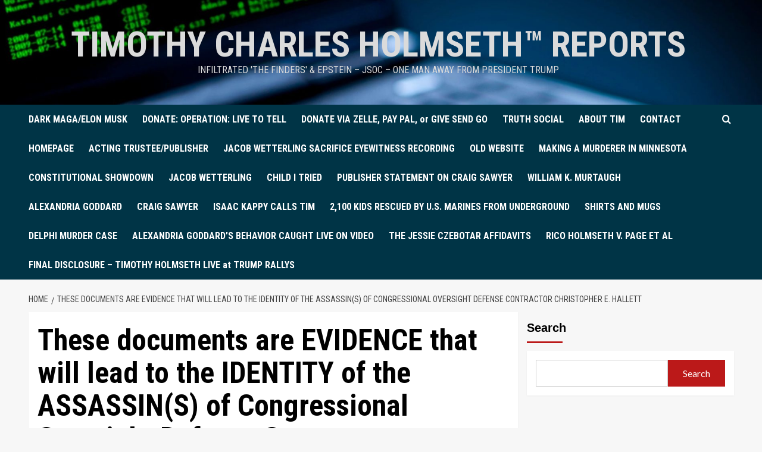

--- FILE ---
content_type: text/html; charset=UTF-8
request_url: https://timothycharlesholmseth.com/these-documents-are-evidence-that-will-lead-to-the-identity-of-the-assassins-of-congressional-oversight-defense-contractor-christopher-e-hallett/
body_size: 24932
content:
<!doctype html>
<html lang="en-US">
<head>
    <meta charset="UTF-8">
    <meta name="viewport" content="width=device-width, initial-scale=1">
    <link rel="profile" href="https://gmpg.org/xfn/11">

    <meta name='robots' content='index, follow, max-image-preview:large, max-snippet:-1, max-video-preview:-1' />
	<style>img:is([sizes="auto" i], [sizes^="auto," i]) { contain-intrinsic-size: 3000px 1500px }</style>
	<link rel='preload' href='https://fonts.googleapis.com/css?family=Source%2BSans%2BPro%3A400%2C700%7CLato%3A400%2C700&#038;subset=latin&#038;display=swap' as='style' onload="this.onload=null;this.rel='stylesheet'" type='text/css' media='all' crossorigin='anonymous'>
<link rel='preconnect' href='https://fonts.googleapis.com' crossorigin='anonymous'>
<link rel='preconnect' href='https://fonts.gstatic.com' crossorigin='anonymous'>

	<!-- This site is optimized with the Yoast SEO plugin v26.6 - https://yoast.com/wordpress/plugins/seo/ -->
	<title>These documents are EVIDENCE that will lead to the IDENTITY of the ASSASSIN(S) of Congressional Oversight Defense Contractor Christopher E. Hallett - TIMOTHY CHARLES HOLMSETH™ Reports</title>
	<link rel="canonical" href="https://timothycharlesholmseth.com/these-documents-are-evidence-that-will-lead-to-the-identity-of-the-assassins-of-congressional-oversight-defense-contractor-christopher-e-hallett/" />
	<meta property="og:locale" content="en_US" />
	<meta property="og:type" content="article" />
	<meta property="og:title" content="These documents are EVIDENCE that will lead to the IDENTITY of the ASSASSIN(S) of Congressional Oversight Defense Contractor Christopher E. Hallett - TIMOTHY CHARLES HOLMSETH™ Reports" />
	<meta property="og:description" content="FacebookTweetPin by Pentagon Pedophile Task Force on December 1, 2020 at 9:09 P.M. On November..." />
	<meta property="og:url" content="https://timothycharlesholmseth.com/these-documents-are-evidence-that-will-lead-to-the-identity-of-the-assassins-of-congressional-oversight-defense-contractor-christopher-e-hallett/" />
	<meta property="og:site_name" content="TIMOTHY CHARLES HOLMSETH™ Reports" />
	<meta property="article:published_time" content="2020-12-02T04:45:44+00:00" />
	<meta property="article:modified_time" content="2020-12-02T06:09:21+00:00" />
	<meta property="og:image" content="https://timothycharlesholmseth.com/wp-content/uploads/2020/12/E-Clause-LLC-Notice-to-Agent-Principle-2.jpg" />
	<meta property="og:image:width" content="1695" />
	<meta property="og:image:height" content="2195" />
	<meta property="og:image:type" content="image/jpeg" />
	<meta name="author" content="Timothy Holmseth" />
	<meta name="twitter:card" content="summary_large_image" />
	<meta name="twitter:label1" content="Written by" />
	<meta name="twitter:data1" content="Timothy Holmseth" />
	<meta name="twitter:label2" content="Est. reading time" />
	<meta name="twitter:data2" content="4 minutes" />
	<script type="application/ld+json" class="yoast-schema-graph">{"@context":"https://schema.org","@graph":[{"@type":"WebPage","@id":"https://timothycharlesholmseth.com/these-documents-are-evidence-that-will-lead-to-the-identity-of-the-assassins-of-congressional-oversight-defense-contractor-christopher-e-hallett/","url":"https://timothycharlesholmseth.com/these-documents-are-evidence-that-will-lead-to-the-identity-of-the-assassins-of-congressional-oversight-defense-contractor-christopher-e-hallett/","name":"These documents are EVIDENCE that will lead to the IDENTITY of the ASSASSIN(S) of Congressional Oversight Defense Contractor Christopher E. Hallett - TIMOTHY CHARLES HOLMSETH™ Reports","isPartOf":{"@id":"https://timothycharlesholmseth.com/#website"},"primaryImageOfPage":{"@id":"https://timothycharlesholmseth.com/these-documents-are-evidence-that-will-lead-to-the-identity-of-the-assassins-of-congressional-oversight-defense-contractor-christopher-e-hallett/#primaryimage"},"image":{"@id":"https://timothycharlesholmseth.com/these-documents-are-evidence-that-will-lead-to-the-identity-of-the-assassins-of-congressional-oversight-defense-contractor-christopher-e-hallett/#primaryimage"},"thumbnailUrl":"https://timothycharlesholmseth.com/wp-content/uploads/2020/12/E-Clause-LLC-Notice-to-Agent-Principle-2.jpg","datePublished":"2020-12-02T04:45:44+00:00","dateModified":"2020-12-02T06:09:21+00:00","author":{"@id":"https://timothycharlesholmseth.com/#/schema/person/2a2653ea0462fb82fe28be3d14153a3d"},"breadcrumb":{"@id":"https://timothycharlesholmseth.com/these-documents-are-evidence-that-will-lead-to-the-identity-of-the-assassins-of-congressional-oversight-defense-contractor-christopher-e-hallett/#breadcrumb"},"inLanguage":"en-US","potentialAction":[{"@type":"ReadAction","target":["https://timothycharlesholmseth.com/these-documents-are-evidence-that-will-lead-to-the-identity-of-the-assassins-of-congressional-oversight-defense-contractor-christopher-e-hallett/"]}]},{"@type":"ImageObject","inLanguage":"en-US","@id":"https://timothycharlesholmseth.com/these-documents-are-evidence-that-will-lead-to-the-identity-of-the-assassins-of-congressional-oversight-defense-contractor-christopher-e-hallett/#primaryimage","url":"https://timothycharlesholmseth.com/wp-content/uploads/2020/12/E-Clause-LLC-Notice-to-Agent-Principle-2.jpg","contentUrl":"https://timothycharlesholmseth.com/wp-content/uploads/2020/12/E-Clause-LLC-Notice-to-Agent-Principle-2.jpg","width":1695,"height":2195,"caption":"Christopher s medical law certificate."},{"@type":"BreadcrumbList","@id":"https://timothycharlesholmseth.com/these-documents-are-evidence-that-will-lead-to-the-identity-of-the-assassins-of-congressional-oversight-defense-contractor-christopher-e-hallett/#breadcrumb","itemListElement":[{"@type":"ListItem","position":1,"name":"Home","item":"https://timothycharlesholmseth.com/"},{"@type":"ListItem","position":2,"name":"These documents are EVIDENCE that will lead to the IDENTITY of the ASSASSIN(S) of Congressional Oversight Defense Contractor Christopher E. Hallett"}]},{"@type":"WebSite","@id":"https://timothycharlesholmseth.com/#website","url":"https://timothycharlesholmseth.com/","name":"TIMOTHY CHARLES HOLMSETH™ Reports","description":"INFILTRATED &#039;THE FINDERS&#039; &amp; EPSTEIN – JSOC - ONE MAN AWAY FROM PRESIDENT TRUMP","potentialAction":[{"@type":"SearchAction","target":{"@type":"EntryPoint","urlTemplate":"https://timothycharlesholmseth.com/?s={search_term_string}"},"query-input":{"@type":"PropertyValueSpecification","valueRequired":true,"valueName":"search_term_string"}}],"inLanguage":"en-US"},{"@type":"Person","@id":"https://timothycharlesholmseth.com/#/schema/person/2a2653ea0462fb82fe28be3d14153a3d","name":"Timothy Holmseth","image":{"@type":"ImageObject","inLanguage":"en-US","@id":"https://timothycharlesholmseth.com/#/schema/person/image/","url":"https://secure.gravatar.com/avatar/be8c088921804a416b0a0a608f092ec36379fb93f454259d8d9c8b633db14dd0?s=96&d=mm&r=g","contentUrl":"https://secure.gravatar.com/avatar/be8c088921804a416b0a0a608f092ec36379fb93f454259d8d9c8b633db14dd0?s=96&d=mm&r=g","caption":"Timothy Holmseth"},"description":"Timothy Charles Holmseth is an award winning news reporter and investigative journalist. He is an FBI witness in a national profile kidnapping case. He captured rogue CIA and FBI child traffickers on tape discussing their operations. He has been targeted for a decade. In 2019 Timothy Charles Holmseth became part of the Pentagon Pedophile Task Force. Timothy Holmseth is the only reporter authorized to report original content for the PPTF. There is ONE MAN between Timothy Holmseth and President Trump.","sameAs":["https://timothycharlesholmseth.com"],"url":"https://timothycharlesholmseth.com/author/tholmseth/"}]}</script>
	<!-- / Yoast SEO plugin. -->


<link rel='dns-prefetch' href='//fonts.googleapis.com' />
<link rel='preconnect' href='https://fonts.googleapis.com' />
<link rel='preconnect' href='https://fonts.gstatic.com' />
<link rel="alternate" type="application/rss+xml" title="TIMOTHY CHARLES HOLMSETH™ Reports &raquo; Feed" href="https://timothycharlesholmseth.com/feed/" />
<link rel="alternate" type="application/rss+xml" title="TIMOTHY CHARLES HOLMSETH™ Reports &raquo; Comments Feed" href="https://timothycharlesholmseth.com/comments/feed/" />
<script type="text/javascript">
/* <![CDATA[ */
window._wpemojiSettings = {"baseUrl":"https:\/\/s.w.org\/images\/core\/emoji\/16.0.1\/72x72\/","ext":".png","svgUrl":"https:\/\/s.w.org\/images\/core\/emoji\/16.0.1\/svg\/","svgExt":".svg","source":{"concatemoji":"https:\/\/timothycharlesholmseth.com\/wp-includes\/js\/wp-emoji-release.min.js?ver=6.8.3"}};
/*! This file is auto-generated */
!function(s,n){var o,i,e;function c(e){try{var t={supportTests:e,timestamp:(new Date).valueOf()};sessionStorage.setItem(o,JSON.stringify(t))}catch(e){}}function p(e,t,n){e.clearRect(0,0,e.canvas.width,e.canvas.height),e.fillText(t,0,0);var t=new Uint32Array(e.getImageData(0,0,e.canvas.width,e.canvas.height).data),a=(e.clearRect(0,0,e.canvas.width,e.canvas.height),e.fillText(n,0,0),new Uint32Array(e.getImageData(0,0,e.canvas.width,e.canvas.height).data));return t.every(function(e,t){return e===a[t]})}function u(e,t){e.clearRect(0,0,e.canvas.width,e.canvas.height),e.fillText(t,0,0);for(var n=e.getImageData(16,16,1,1),a=0;a<n.data.length;a++)if(0!==n.data[a])return!1;return!0}function f(e,t,n,a){switch(t){case"flag":return n(e,"\ud83c\udff3\ufe0f\u200d\u26a7\ufe0f","\ud83c\udff3\ufe0f\u200b\u26a7\ufe0f")?!1:!n(e,"\ud83c\udde8\ud83c\uddf6","\ud83c\udde8\u200b\ud83c\uddf6")&&!n(e,"\ud83c\udff4\udb40\udc67\udb40\udc62\udb40\udc65\udb40\udc6e\udb40\udc67\udb40\udc7f","\ud83c\udff4\u200b\udb40\udc67\u200b\udb40\udc62\u200b\udb40\udc65\u200b\udb40\udc6e\u200b\udb40\udc67\u200b\udb40\udc7f");case"emoji":return!a(e,"\ud83e\udedf")}return!1}function g(e,t,n,a){var r="undefined"!=typeof WorkerGlobalScope&&self instanceof WorkerGlobalScope?new OffscreenCanvas(300,150):s.createElement("canvas"),o=r.getContext("2d",{willReadFrequently:!0}),i=(o.textBaseline="top",o.font="600 32px Arial",{});return e.forEach(function(e){i[e]=t(o,e,n,a)}),i}function t(e){var t=s.createElement("script");t.src=e,t.defer=!0,s.head.appendChild(t)}"undefined"!=typeof Promise&&(o="wpEmojiSettingsSupports",i=["flag","emoji"],n.supports={everything:!0,everythingExceptFlag:!0},e=new Promise(function(e){s.addEventListener("DOMContentLoaded",e,{once:!0})}),new Promise(function(t){var n=function(){try{var e=JSON.parse(sessionStorage.getItem(o));if("object"==typeof e&&"number"==typeof e.timestamp&&(new Date).valueOf()<e.timestamp+604800&&"object"==typeof e.supportTests)return e.supportTests}catch(e){}return null}();if(!n){if("undefined"!=typeof Worker&&"undefined"!=typeof OffscreenCanvas&&"undefined"!=typeof URL&&URL.createObjectURL&&"undefined"!=typeof Blob)try{var e="postMessage("+g.toString()+"("+[JSON.stringify(i),f.toString(),p.toString(),u.toString()].join(",")+"));",a=new Blob([e],{type:"text/javascript"}),r=new Worker(URL.createObjectURL(a),{name:"wpTestEmojiSupports"});return void(r.onmessage=function(e){c(n=e.data),r.terminate(),t(n)})}catch(e){}c(n=g(i,f,p,u))}t(n)}).then(function(e){for(var t in e)n.supports[t]=e[t],n.supports.everything=n.supports.everything&&n.supports[t],"flag"!==t&&(n.supports.everythingExceptFlag=n.supports.everythingExceptFlag&&n.supports[t]);n.supports.everythingExceptFlag=n.supports.everythingExceptFlag&&!n.supports.flag,n.DOMReady=!1,n.readyCallback=function(){n.DOMReady=!0}}).then(function(){return e}).then(function(){var e;n.supports.everything||(n.readyCallback(),(e=n.source||{}).concatemoji?t(e.concatemoji):e.wpemoji&&e.twemoji&&(t(e.twemoji),t(e.wpemoji)))}))}((window,document),window._wpemojiSettings);
/* ]]> */
</script>
<link rel='stylesheet' id='latest-posts-block-fontawesome-front-css' href='https://timothycharlesholmseth.com/wp-content/plugins/latest-posts-block-lite/src/assets/fontawesome/css/all.css?ver=1765447302' type='text/css' media='all' />
<link rel='stylesheet' id='latest-posts-block-frontend-block-style-css-css' href='https://timothycharlesholmseth.com/wp-content/plugins/latest-posts-block-lite/dist/blocks.style.build.css?ver=6.8.3' type='text/css' media='all' />
<link rel='stylesheet' id='magic-content-box-blocks-fontawesome-front-css' href='https://timothycharlesholmseth.com/wp-content/plugins/magic-content-box-lite/src/assets/fontawesome/css/all.css?ver=1765447303' type='text/css' media='all' />
<link rel='stylesheet' id='magic-content-box-frontend-block-style-css-css' href='https://timothycharlesholmseth.com/wp-content/plugins/magic-content-box-lite/dist/blocks.style.build.css?ver=6.8.3' type='text/css' media='all' />
<link rel='stylesheet' id='wpauthor-blocks-fontawesome-front-css' href='https://timothycharlesholmseth.com/wp-content/plugins/wp-post-author/assets/fontawesome/css/all.css?ver=3.6.4' type='text/css' media='all' />
<link rel='stylesheet' id='wpauthor-frontend-block-style-css-css' href='https://timothycharlesholmseth.com/wp-content/plugins/wp-post-author/assets/dist/blocks.style.build.css?ver=3.6.4' type='text/css' media='all' />
<link rel='stylesheet' id='shared-counts-css' href='https://timothycharlesholmseth.com/wp-content/plugins/shared-counts/assets/css/shared-counts.min.css?ver=1.5.0' type='text/css' media='all' />
<style id='wp-emoji-styles-inline-css' type='text/css'>

	img.wp-smiley, img.emoji {
		display: inline !important;
		border: none !important;
		box-shadow: none !important;
		height: 1em !important;
		width: 1em !important;
		margin: 0 0.07em !important;
		vertical-align: -0.1em !important;
		background: none !important;
		padding: 0 !important;
	}
</style>
<link rel='stylesheet' id='wp-block-library-css' href='https://timothycharlesholmseth.com/wp-includes/css/dist/block-library/style.min.css?ver=6.8.3' type='text/css' media='all' />
<style id='wp-block-library-theme-inline-css' type='text/css'>
.wp-block-audio :where(figcaption){color:#555;font-size:13px;text-align:center}.is-dark-theme .wp-block-audio :where(figcaption){color:#ffffffa6}.wp-block-audio{margin:0 0 1em}.wp-block-code{border:1px solid #ccc;border-radius:4px;font-family:Menlo,Consolas,monaco,monospace;padding:.8em 1em}.wp-block-embed :where(figcaption){color:#555;font-size:13px;text-align:center}.is-dark-theme .wp-block-embed :where(figcaption){color:#ffffffa6}.wp-block-embed{margin:0 0 1em}.blocks-gallery-caption{color:#555;font-size:13px;text-align:center}.is-dark-theme .blocks-gallery-caption{color:#ffffffa6}:root :where(.wp-block-image figcaption){color:#555;font-size:13px;text-align:center}.is-dark-theme :root :where(.wp-block-image figcaption){color:#ffffffa6}.wp-block-image{margin:0 0 1em}.wp-block-pullquote{border-bottom:4px solid;border-top:4px solid;color:currentColor;margin-bottom:1.75em}.wp-block-pullquote cite,.wp-block-pullquote footer,.wp-block-pullquote__citation{color:currentColor;font-size:.8125em;font-style:normal;text-transform:uppercase}.wp-block-quote{border-left:.25em solid;margin:0 0 1.75em;padding-left:1em}.wp-block-quote cite,.wp-block-quote footer{color:currentColor;font-size:.8125em;font-style:normal;position:relative}.wp-block-quote:where(.has-text-align-right){border-left:none;border-right:.25em solid;padding-left:0;padding-right:1em}.wp-block-quote:where(.has-text-align-center){border:none;padding-left:0}.wp-block-quote.is-large,.wp-block-quote.is-style-large,.wp-block-quote:where(.is-style-plain){border:none}.wp-block-search .wp-block-search__label{font-weight:700}.wp-block-search__button{border:1px solid #ccc;padding:.375em .625em}:where(.wp-block-group.has-background){padding:1.25em 2.375em}.wp-block-separator.has-css-opacity{opacity:.4}.wp-block-separator{border:none;border-bottom:2px solid;margin-left:auto;margin-right:auto}.wp-block-separator.has-alpha-channel-opacity{opacity:1}.wp-block-separator:not(.is-style-wide):not(.is-style-dots){width:100px}.wp-block-separator.has-background:not(.is-style-dots){border-bottom:none;height:1px}.wp-block-separator.has-background:not(.is-style-wide):not(.is-style-dots){height:2px}.wp-block-table{margin:0 0 1em}.wp-block-table td,.wp-block-table th{word-break:normal}.wp-block-table :where(figcaption){color:#555;font-size:13px;text-align:center}.is-dark-theme .wp-block-table :where(figcaption){color:#ffffffa6}.wp-block-video :where(figcaption){color:#555;font-size:13px;text-align:center}.is-dark-theme .wp-block-video :where(figcaption){color:#ffffffa6}.wp-block-video{margin:0 0 1em}:root :where(.wp-block-template-part.has-background){margin-bottom:0;margin-top:0;padding:1.25em 2.375em}
</style>
<link rel='stylesheet' id='blockspare-frontend-block-style-css-css' href='https://timothycharlesholmseth.com/wp-content/plugins/blockspare/dist/style-blocks.css?ver=6.8.3' type='text/css' media='all' />
<link rel='stylesheet' id='blockspare-frontend-banner-style-css-css' href='https://timothycharlesholmseth.com/wp-content/plugins/blockspare/dist/style-banner_group.css?ver=6.8.3' type='text/css' media='all' />
<link rel='stylesheet' id='fontawesome-css' href='https://timothycharlesholmseth.com/wp-content/plugins/blockspare/assets/fontawesome/css/all.css?ver=6.8.3' type='text/css' media='all' />
<link rel='stylesheet' id='font-awesome-css' href='https://timothycharlesholmseth.com/wp-content/plugins/elementor/assets/lib/font-awesome/css/font-awesome.min.css?ver=4.7.0' type='text/css' media='all' />
<style id='global-styles-inline-css' type='text/css'>
:root{--wp--preset--aspect-ratio--square: 1;--wp--preset--aspect-ratio--4-3: 4/3;--wp--preset--aspect-ratio--3-4: 3/4;--wp--preset--aspect-ratio--3-2: 3/2;--wp--preset--aspect-ratio--2-3: 2/3;--wp--preset--aspect-ratio--16-9: 16/9;--wp--preset--aspect-ratio--9-16: 9/16;--wp--preset--color--black: #000000;--wp--preset--color--cyan-bluish-gray: #abb8c3;--wp--preset--color--white: #ffffff;--wp--preset--color--pale-pink: #f78da7;--wp--preset--color--vivid-red: #cf2e2e;--wp--preset--color--luminous-vivid-orange: #ff6900;--wp--preset--color--luminous-vivid-amber: #fcb900;--wp--preset--color--light-green-cyan: #7bdcb5;--wp--preset--color--vivid-green-cyan: #00d084;--wp--preset--color--pale-cyan-blue: #8ed1fc;--wp--preset--color--vivid-cyan-blue: #0693e3;--wp--preset--color--vivid-purple: #9b51e0;--wp--preset--gradient--vivid-cyan-blue-to-vivid-purple: linear-gradient(135deg,rgba(6,147,227,1) 0%,rgb(155,81,224) 100%);--wp--preset--gradient--light-green-cyan-to-vivid-green-cyan: linear-gradient(135deg,rgb(122,220,180) 0%,rgb(0,208,130) 100%);--wp--preset--gradient--luminous-vivid-amber-to-luminous-vivid-orange: linear-gradient(135deg,rgba(252,185,0,1) 0%,rgba(255,105,0,1) 100%);--wp--preset--gradient--luminous-vivid-orange-to-vivid-red: linear-gradient(135deg,rgba(255,105,0,1) 0%,rgb(207,46,46) 100%);--wp--preset--gradient--very-light-gray-to-cyan-bluish-gray: linear-gradient(135deg,rgb(238,238,238) 0%,rgb(169,184,195) 100%);--wp--preset--gradient--cool-to-warm-spectrum: linear-gradient(135deg,rgb(74,234,220) 0%,rgb(151,120,209) 20%,rgb(207,42,186) 40%,rgb(238,44,130) 60%,rgb(251,105,98) 80%,rgb(254,248,76) 100%);--wp--preset--gradient--blush-light-purple: linear-gradient(135deg,rgb(255,206,236) 0%,rgb(152,150,240) 100%);--wp--preset--gradient--blush-bordeaux: linear-gradient(135deg,rgb(254,205,165) 0%,rgb(254,45,45) 50%,rgb(107,0,62) 100%);--wp--preset--gradient--luminous-dusk: linear-gradient(135deg,rgb(255,203,112) 0%,rgb(199,81,192) 50%,rgb(65,88,208) 100%);--wp--preset--gradient--pale-ocean: linear-gradient(135deg,rgb(255,245,203) 0%,rgb(182,227,212) 50%,rgb(51,167,181) 100%);--wp--preset--gradient--electric-grass: linear-gradient(135deg,rgb(202,248,128) 0%,rgb(113,206,126) 100%);--wp--preset--gradient--midnight: linear-gradient(135deg,rgb(2,3,129) 0%,rgb(40,116,252) 100%);--wp--preset--font-size--small: 13px;--wp--preset--font-size--medium: 20px;--wp--preset--font-size--large: 36px;--wp--preset--font-size--x-large: 42px;--wp--preset--spacing--20: 0.44rem;--wp--preset--spacing--30: 0.67rem;--wp--preset--spacing--40: 1rem;--wp--preset--spacing--50: 1.5rem;--wp--preset--spacing--60: 2.25rem;--wp--preset--spacing--70: 3.38rem;--wp--preset--spacing--80: 5.06rem;--wp--preset--shadow--natural: 6px 6px 9px rgba(0, 0, 0, 0.2);--wp--preset--shadow--deep: 12px 12px 50px rgba(0, 0, 0, 0.4);--wp--preset--shadow--sharp: 6px 6px 0px rgba(0, 0, 0, 0.2);--wp--preset--shadow--outlined: 6px 6px 0px -3px rgba(255, 255, 255, 1), 6px 6px rgba(0, 0, 0, 1);--wp--preset--shadow--crisp: 6px 6px 0px rgba(0, 0, 0, 1);}:root { --wp--style--global--content-size: 800px;--wp--style--global--wide-size: 1200px; }:where(body) { margin: 0; }.wp-site-blocks > .alignleft { float: left; margin-right: 2em; }.wp-site-blocks > .alignright { float: right; margin-left: 2em; }.wp-site-blocks > .aligncenter { justify-content: center; margin-left: auto; margin-right: auto; }:where(.wp-site-blocks) > * { margin-block-start: 24px; margin-block-end: 0; }:where(.wp-site-blocks) > :first-child { margin-block-start: 0; }:where(.wp-site-blocks) > :last-child { margin-block-end: 0; }:root { --wp--style--block-gap: 24px; }:root :where(.is-layout-flow) > :first-child{margin-block-start: 0;}:root :where(.is-layout-flow) > :last-child{margin-block-end: 0;}:root :where(.is-layout-flow) > *{margin-block-start: 24px;margin-block-end: 0;}:root :where(.is-layout-constrained) > :first-child{margin-block-start: 0;}:root :where(.is-layout-constrained) > :last-child{margin-block-end: 0;}:root :where(.is-layout-constrained) > *{margin-block-start: 24px;margin-block-end: 0;}:root :where(.is-layout-flex){gap: 24px;}:root :where(.is-layout-grid){gap: 24px;}.is-layout-flow > .alignleft{float: left;margin-inline-start: 0;margin-inline-end: 2em;}.is-layout-flow > .alignright{float: right;margin-inline-start: 2em;margin-inline-end: 0;}.is-layout-flow > .aligncenter{margin-left: auto !important;margin-right: auto !important;}.is-layout-constrained > .alignleft{float: left;margin-inline-start: 0;margin-inline-end: 2em;}.is-layout-constrained > .alignright{float: right;margin-inline-start: 2em;margin-inline-end: 0;}.is-layout-constrained > .aligncenter{margin-left: auto !important;margin-right: auto !important;}.is-layout-constrained > :where(:not(.alignleft):not(.alignright):not(.alignfull)){max-width: var(--wp--style--global--content-size);margin-left: auto !important;margin-right: auto !important;}.is-layout-constrained > .alignwide{max-width: var(--wp--style--global--wide-size);}body .is-layout-flex{display: flex;}.is-layout-flex{flex-wrap: wrap;align-items: center;}.is-layout-flex > :is(*, div){margin: 0;}body .is-layout-grid{display: grid;}.is-layout-grid > :is(*, div){margin: 0;}body{padding-top: 0px;padding-right: 0px;padding-bottom: 0px;padding-left: 0px;}a:where(:not(.wp-element-button)){text-decoration: none;}:root :where(.wp-element-button, .wp-block-button__link){background-color: #32373c;border-radius: 0;border-width: 0;color: #fff;font-family: inherit;font-size: inherit;line-height: inherit;padding: calc(0.667em + 2px) calc(1.333em + 2px);text-decoration: none;}.has-black-color{color: var(--wp--preset--color--black) !important;}.has-cyan-bluish-gray-color{color: var(--wp--preset--color--cyan-bluish-gray) !important;}.has-white-color{color: var(--wp--preset--color--white) !important;}.has-pale-pink-color{color: var(--wp--preset--color--pale-pink) !important;}.has-vivid-red-color{color: var(--wp--preset--color--vivid-red) !important;}.has-luminous-vivid-orange-color{color: var(--wp--preset--color--luminous-vivid-orange) !important;}.has-luminous-vivid-amber-color{color: var(--wp--preset--color--luminous-vivid-amber) !important;}.has-light-green-cyan-color{color: var(--wp--preset--color--light-green-cyan) !important;}.has-vivid-green-cyan-color{color: var(--wp--preset--color--vivid-green-cyan) !important;}.has-pale-cyan-blue-color{color: var(--wp--preset--color--pale-cyan-blue) !important;}.has-vivid-cyan-blue-color{color: var(--wp--preset--color--vivid-cyan-blue) !important;}.has-vivid-purple-color{color: var(--wp--preset--color--vivid-purple) !important;}.has-black-background-color{background-color: var(--wp--preset--color--black) !important;}.has-cyan-bluish-gray-background-color{background-color: var(--wp--preset--color--cyan-bluish-gray) !important;}.has-white-background-color{background-color: var(--wp--preset--color--white) !important;}.has-pale-pink-background-color{background-color: var(--wp--preset--color--pale-pink) !important;}.has-vivid-red-background-color{background-color: var(--wp--preset--color--vivid-red) !important;}.has-luminous-vivid-orange-background-color{background-color: var(--wp--preset--color--luminous-vivid-orange) !important;}.has-luminous-vivid-amber-background-color{background-color: var(--wp--preset--color--luminous-vivid-amber) !important;}.has-light-green-cyan-background-color{background-color: var(--wp--preset--color--light-green-cyan) !important;}.has-vivid-green-cyan-background-color{background-color: var(--wp--preset--color--vivid-green-cyan) !important;}.has-pale-cyan-blue-background-color{background-color: var(--wp--preset--color--pale-cyan-blue) !important;}.has-vivid-cyan-blue-background-color{background-color: var(--wp--preset--color--vivid-cyan-blue) !important;}.has-vivid-purple-background-color{background-color: var(--wp--preset--color--vivid-purple) !important;}.has-black-border-color{border-color: var(--wp--preset--color--black) !important;}.has-cyan-bluish-gray-border-color{border-color: var(--wp--preset--color--cyan-bluish-gray) !important;}.has-white-border-color{border-color: var(--wp--preset--color--white) !important;}.has-pale-pink-border-color{border-color: var(--wp--preset--color--pale-pink) !important;}.has-vivid-red-border-color{border-color: var(--wp--preset--color--vivid-red) !important;}.has-luminous-vivid-orange-border-color{border-color: var(--wp--preset--color--luminous-vivid-orange) !important;}.has-luminous-vivid-amber-border-color{border-color: var(--wp--preset--color--luminous-vivid-amber) !important;}.has-light-green-cyan-border-color{border-color: var(--wp--preset--color--light-green-cyan) !important;}.has-vivid-green-cyan-border-color{border-color: var(--wp--preset--color--vivid-green-cyan) !important;}.has-pale-cyan-blue-border-color{border-color: var(--wp--preset--color--pale-cyan-blue) !important;}.has-vivid-cyan-blue-border-color{border-color: var(--wp--preset--color--vivid-cyan-blue) !important;}.has-vivid-purple-border-color{border-color: var(--wp--preset--color--vivid-purple) !important;}.has-vivid-cyan-blue-to-vivid-purple-gradient-background{background: var(--wp--preset--gradient--vivid-cyan-blue-to-vivid-purple) !important;}.has-light-green-cyan-to-vivid-green-cyan-gradient-background{background: var(--wp--preset--gradient--light-green-cyan-to-vivid-green-cyan) !important;}.has-luminous-vivid-amber-to-luminous-vivid-orange-gradient-background{background: var(--wp--preset--gradient--luminous-vivid-amber-to-luminous-vivid-orange) !important;}.has-luminous-vivid-orange-to-vivid-red-gradient-background{background: var(--wp--preset--gradient--luminous-vivid-orange-to-vivid-red) !important;}.has-very-light-gray-to-cyan-bluish-gray-gradient-background{background: var(--wp--preset--gradient--very-light-gray-to-cyan-bluish-gray) !important;}.has-cool-to-warm-spectrum-gradient-background{background: var(--wp--preset--gradient--cool-to-warm-spectrum) !important;}.has-blush-light-purple-gradient-background{background: var(--wp--preset--gradient--blush-light-purple) !important;}.has-blush-bordeaux-gradient-background{background: var(--wp--preset--gradient--blush-bordeaux) !important;}.has-luminous-dusk-gradient-background{background: var(--wp--preset--gradient--luminous-dusk) !important;}.has-pale-ocean-gradient-background{background: var(--wp--preset--gradient--pale-ocean) !important;}.has-electric-grass-gradient-background{background: var(--wp--preset--gradient--electric-grass) !important;}.has-midnight-gradient-background{background: var(--wp--preset--gradient--midnight) !important;}.has-small-font-size{font-size: var(--wp--preset--font-size--small) !important;}.has-medium-font-size{font-size: var(--wp--preset--font-size--medium) !important;}.has-large-font-size{font-size: var(--wp--preset--font-size--large) !important;}.has-x-large-font-size{font-size: var(--wp--preset--font-size--x-large) !important;}
:root :where(.wp-block-button .wp-block-button__link){border-radius: 0;}
:root :where(.wp-block-pullquote){font-size: 1.5em;line-height: 1.6;}
</style>
<link rel='stylesheet' id='child-theme-generator-css' href='https://timothycharlesholmseth.com/wp-content/plugins/child-theme-generator/public/css/child-theme-generator-public.css?ver=1.0.0' type='text/css' media='all' />
<link rel='stylesheet' id='contact-form-7-css' href='https://timothycharlesholmseth.com/wp-content/plugins/contact-form-7/includes/css/styles.css?ver=6.1.4' type='text/css' media='all' />
<link rel='stylesheet' id='elespare-icons-css' href='https://timothycharlesholmseth.com/wp-content/plugins/elespare/assets/font/elespare-icons.css?ver=3.3.10' type='text/css' media='all' />
<link rel='stylesheet' id='elementor-icons-css' href='https://timothycharlesholmseth.com/wp-content/plugins/elementor/assets/lib/eicons/css/elementor-icons.min.css?ver=5.45.0' type='text/css' media='all' />
<link rel='stylesheet' id='elementor-frontend-css' href='https://timothycharlesholmseth.com/wp-content/plugins/elementor/assets/css/frontend.min.css?ver=3.34.0' type='text/css' media='all' />
<link rel='stylesheet' id='elementor-post-6368-css' href='https://timothycharlesholmseth.com/wp-content/uploads/elementor/css/post-6368.css?ver=1766485005' type='text/css' media='all' />
<link rel='stylesheet' id='elespare-posts-grid-css' href='https://timothycharlesholmseth.com/wp-content/plugins/elespare/dist/elespare.style.build.min.css?ver=3.3.7' type='text/css' media='all' />
<link rel='stylesheet' id='daily_newscast-google-fonts-css' href='https://fonts.googleapis.com/css?family=Roboto+Condensed:400,300,400italic,700' type='text/css' media='all' />
<link rel='stylesheet' id='bootstrap-css' href='https://timothycharlesholmseth.com/wp-content/themes/covernews/assets/bootstrap/css/bootstrap.min.css?ver=6.8.3' type='text/css' media='all' />
<link rel='stylesheet' id='covernews-style-css' href='https://timothycharlesholmseth.com/wp-content/themes/covernews/style.min.css?ver=2.0.3' type='text/css' media='all' />
<link rel='stylesheet' id='daily_newscast-css' href='https://timothycharlesholmseth.com/wp-content/themes/daily-newscast/style.css?ver=2.0.3' type='text/css' media='all' />
<link rel='stylesheet' id='covernews-google-fonts-css' href='https://fonts.googleapis.com/css?family=Source%2BSans%2BPro%3A400%2C700%7CLato%3A400%2C700&#038;subset=latin&#038;display=swap' type='text/css' media='all' />
<link rel='stylesheet' id='covernews-icons-css' href='https://timothycharlesholmseth.com/wp-content/themes/covernews/assets/icons/style.css?ver=6.8.3' type='text/css' media='all' />
<link rel='stylesheet' id='awpa-wp-post-author-styles-css' href='https://timothycharlesholmseth.com/wp-content/plugins/wp-post-author/assets/css/awpa-frontend-style.css?ver=3.6.4' type='text/css' media='all' />
<style id='awpa-wp-post-author-styles-inline-css' type='text/css'>

                .wp_post_author_widget .wp-post-author-meta .awpa-display-name > a:hover,
                body .wp-post-author-wrap .awpa-display-name > a:hover {
                    color: #b81e1e;
                }
                .wp-post-author-meta .wp-post-author-meta-more-posts a.awpa-more-posts:hover, 
                .awpa-review-field .right-star .awpa-rating-button:not(:disabled):hover {
                    color: #b81e1e;
                    border-color: #b81e1e;
                }
            
</style>
<link rel='stylesheet' id='gem-base-css' href='https://timothycharlesholmseth.com/wp-content/plugins/godaddy-email-marketing-sign-up-forms/css/gem.min.css?ver=1.4.3' type='text/css' media='all' />
<link rel='stylesheet' id='elementor-gf-local-roboto-css' href='https://timothycharlesholmseth.com/wp-content/uploads/elementor/google-fonts/css/roboto.css?ver=1742292528' type='text/css' media='all' />
<link rel='stylesheet' id='elementor-gf-local-robotoslab-css' href='https://timothycharlesholmseth.com/wp-content/uploads/elementor/google-fonts/css/robotoslab.css?ver=1742292531' type='text/css' media='all' />
<script type="text/javascript" src="https://timothycharlesholmseth.com/wp-includes/js/jquery/jquery.min.js?ver=3.7.1" id="jquery-core-js"></script>
<script type="text/javascript" src="https://timothycharlesholmseth.com/wp-includes/js/jquery/jquery-migrate.min.js?ver=3.4.1" id="jquery-migrate-js"></script>
<script type="text/javascript" src="https://timothycharlesholmseth.com/wp-content/plugins/blockspare/assets/js/countup/waypoints.min.js?ver=6.8.3" id="waypoint-js"></script>
<script type="text/javascript" src="https://timothycharlesholmseth.com/wp-content/plugins/blockspare/assets/js/countup/jquery.counterup.min.js?ver=1" id="countup-js"></script>
<script type="text/javascript" src="https://timothycharlesholmseth.com/wp-content/plugins/child-theme-generator/public/js/child-theme-generator-public.js?ver=1.0.0" id="child-theme-generator-js"></script>
<script type="text/javascript" src="https://timothycharlesholmseth.com/wp-content/plugins/wp-post-author/assets/js/awpa-frontend-scripts.js?ver=3.6.4" id="awpa-custom-bg-scripts-js"></script>
<link rel="https://api.w.org/" href="https://timothycharlesholmseth.com/wp-json/" /><link rel="alternate" title="JSON" type="application/json" href="https://timothycharlesholmseth.com/wp-json/wp/v2/posts/3611" /><link rel="EditURI" type="application/rsd+xml" title="RSD" href="https://timothycharlesholmseth.com/xmlrpc.php?rsd" />
<meta name="generator" content="WordPress 6.8.3" />
<link rel='shortlink' href='https://timothycharlesholmseth.com/?p=3611' />
<link rel="alternate" title="oEmbed (JSON)" type="application/json+oembed" href="https://timothycharlesholmseth.com/wp-json/oembed/1.0/embed?url=https%3A%2F%2Ftimothycharlesholmseth.com%2Fthese-documents-are-evidence-that-will-lead-to-the-identity-of-the-assassins-of-congressional-oversight-defense-contractor-christopher-e-hallett%2F" />
<link rel="alternate" title="oEmbed (XML)" type="text/xml+oembed" href="https://timothycharlesholmseth.com/wp-json/oembed/1.0/embed?url=https%3A%2F%2Ftimothycharlesholmseth.com%2Fthese-documents-are-evidence-that-will-lead-to-the-identity-of-the-assassins-of-congressional-oversight-defense-contractor-christopher-e-hallett%2F&#038;format=xml" />
<meta name="cdp-version" content="1.5.0" />		<script type="text/javascript">
			var _statcounter = _statcounter || [];
			_statcounter.push({"tags": {"author": "tholmseth"}});
		</script>
		<link rel="preload" href="https://timothycharlesholmseth.com/wp-content/uploads/2018/11/cropped-qtq80-8NYSBf.jpeg" as="image"><meta name="generator" content="Elementor 3.34.0; features: additional_custom_breakpoints; settings: css_print_method-external, google_font-enabled, font_display-swap">
			<style>
				.e-con.e-parent:nth-of-type(n+4):not(.e-lazyloaded):not(.e-no-lazyload),
				.e-con.e-parent:nth-of-type(n+4):not(.e-lazyloaded):not(.e-no-lazyload) * {
					background-image: none !important;
				}
				@media screen and (max-height: 1024px) {
					.e-con.e-parent:nth-of-type(n+3):not(.e-lazyloaded):not(.e-no-lazyload),
					.e-con.e-parent:nth-of-type(n+3):not(.e-lazyloaded):not(.e-no-lazyload) * {
						background-image: none !important;
					}
				}
				@media screen and (max-height: 640px) {
					.e-con.e-parent:nth-of-type(n+2):not(.e-lazyloaded):not(.e-no-lazyload),
					.e-con.e-parent:nth-of-type(n+2):not(.e-lazyloaded):not(.e-no-lazyload) * {
						background-image: none !important;
					}
				}
			</style>
			        <style type="text/css">
                        body .masthead-banner.data-bg:before {
                background: rgba(0,0,0,0);
            }
                        .site-title a,
            .site-header .site-branding .site-title a:visited,
            .site-header .site-branding .site-title a:hover,
            .site-description {
                color: #dbdbdb            }

            body.aft-dark-mode .site-title a,
      body.aft-dark-mode .site-header .site-branding .site-title a:visited,
      body.aft-dark-mode .site-header .site-branding .site-title a:hover,
      body.aft-dark-mode .site-description {
        color: #ffffff;
      }

            .site-branding .site-title {
                font-size: 48px;
            }

            @media only screen and (max-width: 640px) {
                .header-layout-3 .site-header .site-branding .site-title,
                .site-branding .site-title {
                    font-size: 60px;

                }
              }   

           @media only screen and (max-width: 375px) {
               .header-layout-3 .site-header .site-branding .site-title,
               .site-branding .site-title {
                        font-size: 50px;

                    }
                }
                
                    .elementor-template-full-width .elementor-section.elementor-section-full_width > .elementor-container,
        .elementor-template-full-width .elementor-section.elementor-section-boxed > .elementor-container{
            max-width: 1200px;
        }
        @media (min-width: 1600px){
            .elementor-template-full-width .elementor-section.elementor-section-full_width > .elementor-container,
            .elementor-template-full-width .elementor-section.elementor-section-boxed > .elementor-container{
                max-width: 1600px;
            }
        }
        
        .align-content-left .elementor-section-stretched,
        .align-content-right .elementor-section-stretched {
            max-width: 100%;
            left: 0 !important;
        }


        </style>
        <link rel="icon" href="https://timothycharlesholmseth.com/wp-content/uploads/2018/11/cropped-qtq80-MtGHBn-32x32.jpeg" sizes="32x32" />
<link rel="icon" href="https://timothycharlesholmseth.com/wp-content/uploads/2018/11/cropped-qtq80-MtGHBn-192x192.jpeg" sizes="192x192" />
<link rel="apple-touch-icon" href="https://timothycharlesholmseth.com/wp-content/uploads/2018/11/cropped-qtq80-MtGHBn-180x180.jpeg" />
<meta name="msapplication-TileImage" content="https://timothycharlesholmseth.com/wp-content/uploads/2018/11/cropped-qtq80-MtGHBn-270x270.jpeg" />
</head>

<body data-rsssl=1 class="wp-singular post-template-default single single-post postid-3611 single-format-standard wp-embed-responsive wp-theme-covernews wp-child-theme-daily-newscast default-content-layout archive-layout-grid scrollup-sticky-header aft-sticky-header aft-sticky-sidebar default aft-container-default aft-main-banner-slider-editors-picks-trending single-content-mode-default header-image-default align-content-left aft-and elementor-default elementor-kit-6368">


<div id="page" class="site">
    <a class="skip-link screen-reader-text" href="#content">Skip to content</a>

    <div class="header-layout-3">
                <header id="masthead" class="site-header">
                        <div class="masthead-banner data-bg" data-background="https://timothycharlesholmseth.com/wp-content/uploads/2018/11/cropped-qtq80-8NYSBf.jpeg">
                <div class="container">
                    <div class="row">
                        <div class="col-md-12">
                            <div class="site-branding">
                                                                    <p class="site-title font-family-1">
                                        <a href="https://timothycharlesholmseth.com/"
                                           rel="home">TIMOTHY CHARLES HOLMSETH™ Reports</a>
                                    </p>
                                
                                                                    <p class="site-description">INFILTRATED &#039;THE FINDERS&#039; &amp; EPSTEIN – JSOC &#8211; ONE MAN AWAY FROM PRESIDENT TRUMP</p>
                                                            </div>
                        </div>
                        <div class="col-md-12">
                                                    </div>
                    </div>
                </div>
            </div>
            <nav id="site-navigation" class="main-navigation">
                <div class="container">
                    <div class="row">
                        <div class="kol-12">
                            <div class="navigation-container">





                                <button class="toggle-menu" aria-controls="primary-menu" aria-expanded="false">
                                    <span class="screen-reader-text">Primary Menu</span>
                                    <i class="ham"></i>
                                </button>
                                <span class="af-mobile-site-title-wrap">
                                                        <p class="site-title font-family-1">
                                <a href="https://timothycharlesholmseth.com/"
                                   rel="home">TIMOTHY CHARLES HOLMSETH™ Reports</a>
                            </p>
                        </span>
                                <div class="menu main-menu"><ul id="primary-menu" class="menu"><li id="menu-item-11138" class="menu-item menu-item-type-custom menu-item-object-custom menu-item-11138"><a href="https://timothycharlesholmseth.com/dark-maga-elons-story/">DARK MAGA/ELON MUSK</a></li>
<li id="menu-item-8337" class="menu-item menu-item-type-post_type menu-item-object-post menu-item-8337"><a href="https://timothycharlesholmseth.com/effective-immediately-operation-live-to-tell/">DONATE: OPERATION: LIVE TO TELL</a></li>
<li id="menu-item-8338" class="menu-item menu-item-type-post_type menu-item-object-post menu-item-8338"><a href="https://timothycharlesholmseth.com/support-timothy-charles-holmseth-using-zelle/">DONATE VIA ZELLE, PAY PAL, or GIVE SEND GO</a></li>
<li id="menu-item-8375" class="menu-item menu-item-type-custom menu-item-object-custom menu-item-8375"><a href="https://truthsocial.com/@THOLMSETH">TRUTH SOCIAL</a></li>
<li id="menu-item-8297" class="menu-item menu-item-type-post_type menu-item-object-page menu-item-8297"><a href="https://timothycharlesholmseth.com/about/">ABOUT TIM</a></li>
<li id="menu-item-8302" class="menu-item menu-item-type-post_type menu-item-object-page menu-item-8302"><a href="https://timothycharlesholmseth.com/contact/">CONTACT</a></li>
<li id="menu-item-8296" class="menu-item menu-item-type-custom menu-item-object-custom menu-item-home menu-item-8296"><a href="https://timothycharlesholmseth.com/">HOMEPAGE</a></li>
<li id="menu-item-8422" class="menu-item menu-item-type-custom menu-item-object-custom menu-item-8422"><a href="https://timothycharlesholmseth.com/publishers-official-statement-regarding-false-claims-made-by-craig-randall-sawyer-against-timothy-charles-holmseth/">ACTING TRUSTEE/PUBLISHER</a></li>
<li id="menu-item-8349" class="menu-item menu-item-type-post_type menu-item-object-post menu-item-8349"><a href="https://timothycharlesholmseth.com/mike-gill-claims-unique-knowledge-of-trump-assassination-plot-5-questions-for-mike-gill-by-timothy-charles-holmseth-2-2/">JACOB WETTERLING SACRIFICE EYEWITNESS RECORDING</a></li>
<li id="menu-item-8308" class="menu-item menu-item-type-post_type menu-item-object-page menu-item-8308"><a href="https://timothycharlesholmseth.com/the-old-website/">OLD WEBSITE</a></li>
<li id="menu-item-8306" class="menu-item menu-item-type-post_type menu-item-object-page menu-item-8306"><a href="https://timothycharlesholmseth.com/almost-steven-avery/">MAKING A MURDERER IN MINNESOTA</a></li>
<li id="menu-item-8301" class="menu-item menu-item-type-post_type menu-item-object-page menu-item-8301"><a href="https://timothycharlesholmseth.com/constitutional-showdown/">CONSTITUTIONAL SHOWDOWN</a></li>
<li id="menu-item-8305" class="menu-item menu-item-type-post_type menu-item-object-page menu-item-8305"><a href="https://timothycharlesholmseth.com/jacob-wetterling/">JACOB WETTERLING</a></li>
<li id="menu-item-8299" class="menu-item menu-item-type-post_type menu-item-object-page menu-item-8299"><a href="https://timothycharlesholmseth.com/home/">CHILD I TRIED</a></li>
<li id="menu-item-8425" class="menu-item menu-item-type-custom menu-item-object-custom menu-item-8425"><a href="https://timothycharlesholmseth.com/publishers-official-statement-regarding-false-claims-made-by-craig-randall-sawyer-against-timothy-charles-holmseth/">PUBLISHER STATEMENT ON CRAIG SAWYER</a></li>
<li id="menu-item-8382" class="menu-item menu-item-type-custom menu-item-object-custom menu-item-8382"><a href="https://timothycharlesholmseth.com/?s=william+murtaugh">WILLIAM K. MURTAUGH</a></li>
<li id="menu-item-8383" class="menu-item menu-item-type-custom menu-item-object-custom menu-item-8383"><a href="https://timothycharlesholmseth.com?s=ALEXANDRIA+GODDARD">ALEXANDRIA GODDARD</a></li>
<li id="menu-item-8386" class="menu-item menu-item-type-custom menu-item-object-custom menu-item-8386"><a href="https://timothycharlesholmseth.com?s=craig+sawyer">CRAIG SAWYER</a></li>
<li id="menu-item-8427" class="menu-item menu-item-type-custom menu-item-object-custom menu-item-8427"><a href="https://www.bitchute.com/video/uYlQIaJFUDaA/">ISAAC KAPPY CALLS TIM</a></li>
<li id="menu-item-8429" class="menu-item menu-item-type-custom menu-item-object-custom menu-item-8429"><a href="https://timothycharlesholmseth.com/2100-caged-kids-in-tunnels-rescued-by-us-marines-in-california-taken-to-hospitals-most-believed-to-be-abducted-by-cps/">2,100 KIDS RESCUED BY U.S. MARINES FROM UNDERGROUND</a></li>
<li id="menu-item-8431" class="menu-item menu-item-type-custom menu-item-object-custom menu-item-8431"><a href="https://timothycharlesholmseth.com/shirts-mugs-timothy-charles-holmseth-and-the-law/">SHIRTS AND MUGS</a></li>
<li id="menu-item-8387" class="menu-item menu-item-type-custom menu-item-object-custom menu-item-8387"><a href="https://timothycharlesholmseth.com?s=delphi+murder">DELPHI MURDER CASE</a></li>
<li id="menu-item-8433" class="menu-item menu-item-type-custom menu-item-object-custom menu-item-8433"><a href="https://timothycharlesholmseth.com/alexandria-goddards-behavior-caught-live-on-video/">ALEXANDRIA GODDARD’S BEHAVIOR CAUGHT LIVE ON VIDEO</a></li>
<li id="menu-item-8435" class="menu-item menu-item-type-custom menu-item-object-custom menu-item-8435"><a href="https://timothycharlesholmseth.com/got-away-with-murder-nope/">THE JESSIE CZEBOTAR AFFIDAVITS</a></li>
<li id="menu-item-8436" class="menu-item menu-item-type-custom menu-item-object-custom menu-item-8436"><a href="https://www.pacermonitor.com/public/case/46765470/Holmseth_v_Page_et_al">RICO HOLMSETH V. PAGE ET AL</a></li>
<li id="menu-item-10591" class="menu-item menu-item-type-custom menu-item-object-custom menu-item-10591"><a href="https://timothycharlesholmseth.com/final-disclosure-timothy-charles-holmseth-live-trump-rally-videos-key-locations/">FINAL DISCLOSURE &#8211; TIMOTHY HOLMSETH LIVE at TRUMP RALLYS</a></li>
</ul></div>
                                <div class="cart-search">

                                    <div class="af-search-wrap">
                                        <div class="search-overlay">
                                            <a href="#" title="Search" class="search-icon">
                                                <i class="fa fa-search"></i>
                                            </a>
                                            <div class="af-search-form">
                                                <form role="search" method="get" class="search-form" action="https://timothycharlesholmseth.com/">
				<label>
					<span class="screen-reader-text">Search for:</span>
					<input type="search" class="search-field" placeholder="Search &hellip;" value="" name="s" />
				</label>
				<input type="submit" class="search-submit" value="Search" />
			</form>                                            </div>
                                        </div>
                                    </div>
                                </div>


                            </div>
                        </div>
                    </div>
                </div>
            </nav>
        </header>
    </div>



    <div id="content" class="container">
    <div class="em-breadcrumbs font-family-1 covernews-breadcrumbs">
      <div class="row">
        <div role="navigation" aria-label="Breadcrumbs" class="breadcrumb-trail breadcrumbs" itemprop="breadcrumb"><ul class="trail-items" itemscope itemtype="http://schema.org/BreadcrumbList"><meta name="numberOfItems" content="2" /><meta name="itemListOrder" content="Ascending" /><li itemprop="itemListElement" itemscope itemtype="http://schema.org/ListItem" class="trail-item trail-begin"><a href="https://timothycharlesholmseth.com/" rel="home" itemprop="item"><span itemprop="name">Home</span></a><meta itemprop="position" content="1" /></li><li itemprop="itemListElement" itemscope itemtype="http://schema.org/ListItem" class="trail-item trail-end"><a href="https://timothycharlesholmseth.com/these-documents-are-evidence-that-will-lead-to-the-identity-of-the-assassins-of-congressional-oversight-defense-contractor-christopher-e-hallett/" itemprop="item"><span itemprop="name">These documents are EVIDENCE that will lead to the IDENTITY of the ASSASSIN(S) of Congressional Oversight Defense Contractor Christopher E. Hallett</span></a><meta itemprop="position" content="2" /></li></ul></div>      </div>
    </div>
        <div class="section-block-upper row">
                <div id="primary" class="content-area">
                    <main id="main" class="site-main">

                                                    <article id="post-3611" class="af-single-article post-3611 post type-post status-publish format-standard has-post-thumbnail hentry">
                                <div class="entry-content-wrap">
                                    <header class="entry-header">

    <div class="header-details-wrapper">
        <div class="entry-header-details">
                            <div class="figure-categories figure-categories-bg">
                                                        </div>
                        <h1 class="entry-title">These documents are EVIDENCE that will lead to the IDENTITY of the ASSASSIN(S) of Congressional Oversight Defense Contractor Christopher E. Hallett</h1>
            
                
    <span class="author-links">

      
        <span class="item-metadata posts-author">
          <i class="far fa-user-circle"></i>
                          <a href="https://timothycharlesholmseth.com/author/tholmseth/">
                    Timothy Holmseth                </a>
                        </span>
                    <span class="item-metadata posts-date">
          <i class="far fa-clock"></i>
          <a href="https://timothycharlesholmseth.com/2020/12/">
            December 2, 2020          </a>
        </span>
                </span>
                

                    </div>
    </div>

        <div class="aft-post-thumbnail-wrapper">    
                    <div class="post-thumbnail full-width-image">
                    <img width="1024" height="1326" src="https://timothycharlesholmseth.com/wp-content/uploads/2020/12/E-Clause-LLC-Notice-to-Agent-Principle-2.jpg" class="attachment-covernews-featured size-covernews-featured wp-post-image" alt="Christopher s medical law certificate." decoding="async" srcset="https://timothycharlesholmseth.com/wp-content/uploads/2020/12/E-Clause-LLC-Notice-to-Agent-Principle-2.jpg 1695w, https://timothycharlesholmseth.com/wp-content/uploads/2020/12/E-Clause-LLC-Notice-to-Agent-Principle-2-232x300.jpg 232w, https://timothycharlesholmseth.com/wp-content/uploads/2020/12/E-Clause-LLC-Notice-to-Agent-Principle-2-791x1024.jpg 791w, https://timothycharlesholmseth.com/wp-content/uploads/2020/12/E-Clause-LLC-Notice-to-Agent-Principle-2-768x995.jpg 768w, https://timothycharlesholmseth.com/wp-content/uploads/2020/12/E-Clause-LLC-Notice-to-Agent-Principle-2-1186x1536.jpg 1186w, https://timothycharlesholmseth.com/wp-content/uploads/2020/12/E-Clause-LLC-Notice-to-Agent-Principle-2-1581x2048.jpg 1581w" sizes="(max-width: 1024px) 100vw, 1024px" loading="lazy" />                </div>
            
                </div>
    </header><!-- .entry-header -->                                    

    <div class="entry-content">
        <div class="shared-counts-wrap before_content style-classic"><a href="https://www.facebook.com/sharer/sharer.php?u=https://timothycharlesholmseth.com/these-documents-are-evidence-that-will-lead-to-the-identity-of-the-assassins-of-congressional-oversight-defense-contractor-christopher-e-hallett/&#038;display=popup&#038;ref=plugin&#038;src=share_button" title="Share on Facebook"  target="_blank"  rel="nofollow noopener noreferrer"  class="shared-counts-button facebook shared-counts-no-count" data-postid="3611" data-social-network="Facebook" data-social-action="Share" data-social-target="https://timothycharlesholmseth.com/these-documents-are-evidence-that-will-lead-to-the-identity-of-the-assassins-of-congressional-oversight-defense-contractor-christopher-e-hallett/"><span class="shared-counts-icon-label"><span class="shared-counts-icon"><svg version="1.1" xmlns="http://www.w3.org/2000/svg" width="18.8125" height="32" viewBox="0 0 602 1024"><path d="M548 6.857v150.857h-89.714q-49.143 0-66.286 20.571t-17.143 61.714v108h167.429l-22.286 169.143h-145.143v433.714h-174.857v-433.714h-145.714v-169.143h145.714v-124.571q0-106.286 59.429-164.857t158.286-58.571q84 0 130.286 6.857z"></path></svg></span><span class="shared-counts-label">Facebook</span></span></a><a href="https://twitter.com/share?url=https://timothycharlesholmseth.com/these-documents-are-evidence-that-will-lead-to-the-identity-of-the-assassins-of-congressional-oversight-defense-contractor-christopher-e-hallett/&#038;text=These%20documents%20are%20EVIDENCE%20that%20will%20lead%20to%20the%20IDENTITY%20of%20the%20ASSASSIN%28S%29%20of%20Congressional%20Oversight%20Defense%20Contractor%20Christopher%20E.%20Hallett" title="Share on Twitter"  target="_blank"  rel="nofollow noopener noreferrer"  class="shared-counts-button twitter shared-counts-no-count" data-postid="3611" data-social-network="Twitter" data-social-action="Tweet" data-social-target="https://timothycharlesholmseth.com/these-documents-are-evidence-that-will-lead-to-the-identity-of-the-assassins-of-congressional-oversight-defense-contractor-christopher-e-hallett/"><span class="shared-counts-icon-label"><span class="shared-counts-icon"><svg viewBox="0 0 24 24" xmlns="http://www.w3.org/2000/svg"><path d="M13.8944 10.4695L21.3345 2H19.5716L13.1085 9.35244L7.95022 2H1.99936L9.80147 13.1192L1.99936 22H3.76218L10.5832 14.2338L16.0318 22H21.9827L13.8944 10.4695ZM11.4792 13.2168L10.6875 12.1089L4.39789 3.30146H7.10594L12.1833 10.412L12.9717 11.5199L19.5708 20.7619H16.8628L11.4792 13.2168Z" /></svg></span><span class="shared-counts-label">Tweet</span></span></a><a href="https://pinterest.com/pin/create/button/?url=https://timothycharlesholmseth.com/these-documents-are-evidence-that-will-lead-to-the-identity-of-the-assassins-of-congressional-oversight-defense-contractor-christopher-e-hallett/&#038;media=https://timothycharlesholmseth.com/wp-content/uploads/2020/12/E-Clause-LLC-Notice-to-Agent-Principle-2.jpg&#038;description=These%20documents%20are%20EVIDENCE%20that%20will%20lead%20to%20the%20IDENTITY%20of%20the%20ASSASSIN(S)%20of%20Congressional%20Oversight%20Defense%20Contractor%20Christopher%20E.%20Hallett" title="Share on Pinterest"  target="_blank"  rel="nofollow noopener noreferrer"  class="shared-counts-button pinterest shared-counts-no-count" data-postid="3611" data-pin-do="none" data-social-network="Pinterest" data-social-action="Pin" data-social-target="https://timothycharlesholmseth.com/these-documents-are-evidence-that-will-lead-to-the-identity-of-the-assassins-of-congressional-oversight-defense-contractor-christopher-e-hallett/"><span class="shared-counts-icon-label"><span class="shared-counts-icon"><svg version="1.1" xmlns="http://www.w3.org/2000/svg" width="22.84375" height="32" viewBox="0 0 731 1024"><path d="M0 341.143q0-61.714 21.429-116.286t59.143-95.143 86.857-70.286 105.714-44.571 115.429-14.857q90.286 0 168 38t126.286 110.571 48.571 164q0 54.857-10.857 107.429t-34.286 101.143-57.143 85.429-82.857 58.857-108 22q-38.857 0-77.143-18.286t-54.857-50.286q-5.714 22.286-16 64.286t-13.429 54.286-11.714 40.571-14.857 40.571-18.286 35.714-26.286 44.286-35.429 49.429l-8 2.857-5.143-5.714q-8.571-89.714-8.571-107.429 0-52.571 12.286-118t38-164.286 29.714-116q-18.286-37.143-18.286-96.571 0-47.429 29.714-89.143t75.429-41.714q34.857 0 54.286 23.143t19.429 58.571q0 37.714-25.143 109.143t-25.143 106.857q0 36 25.714 59.714t62.286 23.714q31.429 0 58.286-14.286t44.857-38.857 32-54.286 21.714-63.143 11.429-63.429 3.714-56.857q0-98.857-62.571-154t-163.143-55.143q-114.286 0-190.857 74t-76.571 187.714q0 25.143 7.143 48.571t15.429 37.143 15.429 26 7.143 17.429q0 16-8.571 41.714t-21.143 25.714q-1.143 0-9.714-1.714-29.143-8.571-51.714-32t-34.857-54-18.571-61.714-6.286-60.857z"></path></svg></span><span class="shared-counts-label">Pin</span></span></a></div>
<p>by Pentagon Pedophile Task Force on December 1, 2020 at 9:09 P.M.</p>
<p>On November 15, 2020 Christopher E. Hallett, CEO, E~Clause LLC, Florida was shot dead from behind in his Marion County, Florida home. Hallett, 50, was a Congressional Oversight Defense Contractor performing loss prevention for the United States government.</p>
<p>The following documents (below), which were properly served at their respective times, are being published now because we believe these documents will lead State and/or Federal and/or Military/DOD investigators directly to the person and/or persons and/or members of the Domestic Terror Group that murdered Christopher E. Hallett.</p>
<p>Hallett&#8217;s corporation E~Clause LLC provided services to an award-winning news reporter and FBI witness from Minnesota named Timothy Charles Holmseth.</p>
<p>Documents in the possession of U.S. courts, State courts, police, sheriff&#8217;s offices, FBI, DOJ, and DOD show Holmseth uncovered evidence of an international child trafficking and kiddy porn operation connected to Jeffrey Epstein and Ghislaine Maxwell that was being run by rogue FBI, CIA, and others who were acting under corporations licensed by the State that were kidnapping children and moving them out of the country through the Ukrainian Embassy in Washington DC.</p>
<p>Holmseth was repeatedly kidnapped (under the guise of arrest) by municipal police in East Grand Forks, Minnesota and tortured in a private for-prison by captors who were attempting to coerce Holmseth into signing a confession.</p>
<p>Holmseth was kidnapped on allegations that he published already-public court records on the Web in an alleged violation of a phony &#8216;domestic violence&#8217; court order issued by a county level Family Court in Broward County, Florida where Holmseth has never been and has no family.</p>
<figure id="attachment_3349" aria-describedby="caption-attachment-3349" style="width: 704px" class="wp-caption alignnone"><img fetchpriority="high" decoding="async" class=" wp-image-3349" src="https://timothycharlesholmseth.com/wp-content/uploads/2020/10/timothy-holmseth-they-will-put-you-in-prison-2-300x167.jpg" alt="" width="704" height="392" srcset="https://timothycharlesholmseth.com/wp-content/uploads/2020/10/timothy-holmseth-they-will-put-you-in-prison-2-300x167.jpg 300w, https://timothycharlesholmseth.com/wp-content/uploads/2020/10/timothy-holmseth-they-will-put-you-in-prison-2-1024x572.jpg 1024w, https://timothycharlesholmseth.com/wp-content/uploads/2020/10/timothy-holmseth-they-will-put-you-in-prison-2-768x429.jpg 768w, https://timothycharlesholmseth.com/wp-content/uploads/2020/10/timothy-holmseth-they-will-put-you-in-prison-2.jpg 1132w" sizes="(max-width: 704px) 100vw, 704px" /><figcaption id="caption-attachment-3349" class="wp-caption-text">William K. Murtaugh, Florida published this photo where he arranged to have a bullet leaving the barrel of a gun and heading toward Timothy Holmseth&#8217;s head. Only hours after the murder of Christopher Hallett, Murtaugh traveled to the scene and took pictures and was snooping around. Murtaugh needs to be questioned by law enforcement and his electronic communications examined.</figcaption></figure>
<p>Holmseth had never been to Florida and not been even been accused of breaking the Law by law enforcement in either State of Florida or Minnesota. Holmseth was never accused, much less charged with any crime, as a Family Court (Sharia Law) on the other side of the country (from where he lived) was used to obtain a bogus court order to strip him of his rights.</p>
<p>The phony Florida (Sharia Law) court had no jurisdiction over Minnesotan Holmseth, but was nonetheless issued, without him being present, on behalf of someone Holmseth never met.</p>
<p>The court order from Broward County, Florida demanded Minnesotan Holmseth surrender all of his firearms, ammunition, and permits to the Broward County Sheriff&#8217;s Office in direct violation of the 2nd Amendment. It further ordered Holmseth, an award-winning news reporter with the North Dakota Newspaper Association and &#8220;credible&#8221; FBI witness in the child kidnapping case of HaLeigh Cummings, retroactively remove content (including any advertising or sales of his book on the HaLeigh Cummings kidnapping) he published and never speak of, or even think about, certain things and names again in direct violation of his 1st Amendment right.</p>
<p><img decoding="async" class="alignnone size-medium wp-image-428" src="https://timothycharlesholmseth.com/wp-content/uploads/2018/12/haleigh-cummings-fbi-pic-300x278.gif" alt="" width="300" height="278" /></p>
<p><strong>The phony (unlawful) Broward County, Florida court order was not filed with the Minnesota Attorney&#8217;s General&#8217;s Office with a supporting Affidavit as required by Minnesota State Statute. It was simply electronically transmitted [Interstate Wire Fraud] in secret/private between a group of individuals who were using their positions (Emoluments) for personal advantages and gains.  </strong></p>
<p>We believe the following documents will quickly lead to the assassin(s) of Christopher E. Hallett.</p>
<p><img decoding="async" class="alignnone wp-image-2386" src="https://timothycharlesholmseth.com/wp-content/uploads/2020/05/TRUMP-HOLMSETH-E-CLAUSEE-239x300.jpg" alt="" width="489" height="614" srcset="https://timothycharlesholmseth.com/wp-content/uploads/2020/05/TRUMP-HOLMSETH-E-CLAUSEE-239x300.jpg 239w, https://timothycharlesholmseth.com/wp-content/uploads/2020/05/TRUMP-HOLMSETH-E-CLAUSEE.jpg 766w" sizes="(max-width: 489px) 100vw, 489px" /></p>
<p><img loading="lazy" decoding="async" class="alignnone wp-image-1183" src="https://timothycharlesholmseth.com/wp-content/uploads/2019/11/e-clause-lawful-notification-senator-graham-1-239x300.jpg" alt="" width="487" height="611" srcset="https://timothycharlesholmseth.com/wp-content/uploads/2019/11/e-clause-lawful-notification-senator-graham-1-239x300.jpg 239w, https://timothycharlesholmseth.com/wp-content/uploads/2019/11/e-clause-lawful-notification-senator-graham-1.jpg 766w" sizes="(max-width: 487px) 100vw, 487px" /></p>
<p><img loading="lazy" decoding="async" class="alignnone wp-image-3616" src="https://timothycharlesholmseth.com/wp-content/uploads/2020/12/E-Clause-LLC-Notice-to-Agent-Principle-2-1-232x300.jpg" alt="" width="401" height="519" srcset="https://timothycharlesholmseth.com/wp-content/uploads/2020/12/E-Clause-LLC-Notice-to-Agent-Principle-2-1-232x300.jpg 232w, https://timothycharlesholmseth.com/wp-content/uploads/2020/12/E-Clause-LLC-Notice-to-Agent-Principle-2-1-791x1024.jpg 791w, https://timothycharlesholmseth.com/wp-content/uploads/2020/12/E-Clause-LLC-Notice-to-Agent-Principle-2-1-768x995.jpg 768w, https://timothycharlesholmseth.com/wp-content/uploads/2020/12/E-Clause-LLC-Notice-to-Agent-Principle-2-1-1186x1536.jpg 1186w, https://timothycharlesholmseth.com/wp-content/uploads/2020/12/E-Clause-LLC-Notice-to-Agent-Principle-2-1-1581x2048.jpg 1581w, https://timothycharlesholmseth.com/wp-content/uploads/2020/12/E-Clause-LLC-Notice-to-Agent-Principle-2-1.jpg 1695w" sizes="(max-width: 401px) 100vw, 401px" /></p>
<p><img loading="lazy" decoding="async" class="alignnone wp-image-3613" src="https://timothycharlesholmseth.com/wp-content/uploads/2020/12/E-Clause-LLC-1-232x300.jpg" alt="" width="463" height="599" srcset="https://timothycharlesholmseth.com/wp-content/uploads/2020/12/E-Clause-LLC-1-232x300.jpg 232w, https://timothycharlesholmseth.com/wp-content/uploads/2020/12/E-Clause-LLC-1-791x1024.jpg 791w, https://timothycharlesholmseth.com/wp-content/uploads/2020/12/E-Clause-LLC-1-768x994.jpg 768w, https://timothycharlesholmseth.com/wp-content/uploads/2020/12/E-Clause-LLC-1-1187x1536.jpg 1187w, https://timothycharlesholmseth.com/wp-content/uploads/2020/12/E-Clause-LLC-1-1583x2048.jpg 1583w, https://timothycharlesholmseth.com/wp-content/uploads/2020/12/E-Clause-LLC-1-scaled.jpg 1978w" sizes="(max-width: 463px) 100vw, 463px" /></p>
<p><img loading="lazy" decoding="async" class="alignnone wp-image-3614" src="https://timothycharlesholmseth.com/wp-content/uploads/2020/12/E-Clause-LLC-2-232x300.jpg" alt="" width="470" height="608" srcset="https://timothycharlesholmseth.com/wp-content/uploads/2020/12/E-Clause-LLC-2-232x300.jpg 232w, https://timothycharlesholmseth.com/wp-content/uploads/2020/12/E-Clause-LLC-2-791x1024.jpg 791w, https://timothycharlesholmseth.com/wp-content/uploads/2020/12/E-Clause-LLC-2-768x994.jpg 768w, https://timothycharlesholmseth.com/wp-content/uploads/2020/12/E-Clause-LLC-2-1187x1536.jpg 1187w, https://timothycharlesholmseth.com/wp-content/uploads/2020/12/E-Clause-LLC-2-1583x2048.jpg 1583w, https://timothycharlesholmseth.com/wp-content/uploads/2020/12/E-Clause-LLC-2-scaled.jpg 1978w" sizes="(max-width: 470px) 100vw, 470px" /></p>
<p><img loading="lazy" decoding="async" class="alignnone wp-image-3615" src="https://timothycharlesholmseth.com/wp-content/uploads/2020/12/E-Clause-LLC-Notice-to-Agent-Principle-232x300.jpg" alt="" width="488" height="631" srcset="https://timothycharlesholmseth.com/wp-content/uploads/2020/12/E-Clause-LLC-Notice-to-Agent-Principle-232x300.jpg 232w, https://timothycharlesholmseth.com/wp-content/uploads/2020/12/E-Clause-LLC-Notice-to-Agent-Principle-791x1024.jpg 791w, https://timothycharlesholmseth.com/wp-content/uploads/2020/12/E-Clause-LLC-Notice-to-Agent-Principle-768x995.jpg 768w, https://timothycharlesholmseth.com/wp-content/uploads/2020/12/E-Clause-LLC-Notice-to-Agent-Principle-1186x1536.jpg 1186w, https://timothycharlesholmseth.com/wp-content/uploads/2020/12/E-Clause-LLC-Notice-to-Agent-Principle-1581x2048.jpg 1581w, https://timothycharlesholmseth.com/wp-content/uploads/2020/12/E-Clause-LLC-Notice-to-Agent-Principle.jpg 1695w" sizes="(max-width: 488px) 100vw, 488px" /></p>
<p><img loading="lazy" decoding="async" class="alignnone wp-image-3617" src="https://timothycharlesholmseth.com/wp-content/uploads/2020/12/Judicial-Estoppel-page-001-232x300.jpg" alt="" width="472" height="610" srcset="https://timothycharlesholmseth.com/wp-content/uploads/2020/12/Judicial-Estoppel-page-001-232x300.jpg 232w, https://timothycharlesholmseth.com/wp-content/uploads/2020/12/Judicial-Estoppel-page-001-791x1024.jpg 791w, https://timothycharlesholmseth.com/wp-content/uploads/2020/12/Judicial-Estoppel-page-001-768x994.jpg 768w, https://timothycharlesholmseth.com/wp-content/uploads/2020/12/Judicial-Estoppel-page-001-1187x1536.jpg 1187w, https://timothycharlesholmseth.com/wp-content/uploads/2020/12/Judicial-Estoppel-page-001.jpg 1275w" sizes="(max-width: 472px) 100vw, 472px" /></p>
<p><img loading="lazy" decoding="async" class="alignnone wp-image-3618" src="https://timothycharlesholmseth.com/wp-content/uploads/2020/12/Judicial-Estoppel-page-002-232x300.jpg" alt="" width="471" height="609" srcset="https://timothycharlesholmseth.com/wp-content/uploads/2020/12/Judicial-Estoppel-page-002-232x300.jpg 232w, https://timothycharlesholmseth.com/wp-content/uploads/2020/12/Judicial-Estoppel-page-002-791x1024.jpg 791w, https://timothycharlesholmseth.com/wp-content/uploads/2020/12/Judicial-Estoppel-page-002-768x994.jpg 768w, https://timothycharlesholmseth.com/wp-content/uploads/2020/12/Judicial-Estoppel-page-002-1187x1536.jpg 1187w, https://timothycharlesholmseth.com/wp-content/uploads/2020/12/Judicial-Estoppel-page-002.jpg 1275w" sizes="(max-width: 471px) 100vw, 471px" /></p>
<p><img loading="lazy" decoding="async" class="alignnone wp-image-3619" src="https://timothycharlesholmseth.com/wp-content/uploads/2020/12/Judicial-Estoppel-page-003-232x300.jpg" alt="" width="495" height="640" srcset="https://timothycharlesholmseth.com/wp-content/uploads/2020/12/Judicial-Estoppel-page-003-232x300.jpg 232w, https://timothycharlesholmseth.com/wp-content/uploads/2020/12/Judicial-Estoppel-page-003-791x1024.jpg 791w, https://timothycharlesholmseth.com/wp-content/uploads/2020/12/Judicial-Estoppel-page-003-768x994.jpg 768w, https://timothycharlesholmseth.com/wp-content/uploads/2020/12/Judicial-Estoppel-page-003-1187x1536.jpg 1187w, https://timothycharlesholmseth.com/wp-content/uploads/2020/12/Judicial-Estoppel-page-003.jpg 1275w" sizes="(max-width: 495px) 100vw, 495px" /></p>
<p>&nbsp;</p>
<p><img loading="lazy" decoding="async" class="alignnone wp-image-3620" src="https://timothycharlesholmseth.com/wp-content/uploads/2020/12/Judicial-Estoppel-page-004-232x300.jpg" alt="" width="483" height="625" srcset="https://timothycharlesholmseth.com/wp-content/uploads/2020/12/Judicial-Estoppel-page-004-232x300.jpg 232w, https://timothycharlesholmseth.com/wp-content/uploads/2020/12/Judicial-Estoppel-page-004-791x1024.jpg 791w, https://timothycharlesholmseth.com/wp-content/uploads/2020/12/Judicial-Estoppel-page-004-768x994.jpg 768w, https://timothycharlesholmseth.com/wp-content/uploads/2020/12/Judicial-Estoppel-page-004-1187x1536.jpg 1187w, https://timothycharlesholmseth.com/wp-content/uploads/2020/12/Judicial-Estoppel-page-004.jpg 1275w" sizes="(max-width: 483px) 100vw, 483px" /></p>
<p><img loading="lazy" decoding="async" class="alignnone wp-image-3621" src="https://timothycharlesholmseth.com/wp-content/uploads/2020/12/Judicial-Estoppel-page-005-232x300.jpg" alt="" width="480" height="621" srcset="https://timothycharlesholmseth.com/wp-content/uploads/2020/12/Judicial-Estoppel-page-005-232x300.jpg 232w, https://timothycharlesholmseth.com/wp-content/uploads/2020/12/Judicial-Estoppel-page-005-791x1024.jpg 791w, https://timothycharlesholmseth.com/wp-content/uploads/2020/12/Judicial-Estoppel-page-005-768x994.jpg 768w, https://timothycharlesholmseth.com/wp-content/uploads/2020/12/Judicial-Estoppel-page-005-1187x1536.jpg 1187w, https://timothycharlesholmseth.com/wp-content/uploads/2020/12/Judicial-Estoppel-page-005.jpg 1275w" sizes="(max-width: 480px) 100vw, 480px" /></p>
<p>&nbsp;</p>
<p><strong>SUPPORTING DOCUMENTS CAN BE FOUND AT</strong> <a href="https://drive.google.com/drive/folders/1kS3mUG5L3_h-0HiF2YA2L4uYhc38BHSU">https://drive.google.com/drive/folders/1kS3mUG5L3_h-0HiF2YA2L4uYhc38BHSU</a></p>
<p>&nbsp;</p>
<p><strong>MORE ON THE ASSASSINATION OF CHRISTOPER E. HALLETT </strong></p>
<p><a href="https://timothycharlesholmseth.com/developing-victim-of-florida-shooting-dubbed-the-qanon-murder-by-media-was-a-congressional-oversight-defense-contractor-working-on-matters-of-national-security/">DEVELOPING: Victim of Florida shooting dubbed the ‘QANON Murder’ by media was a “Congressional Oversight Defense Contractor” working on matters of NATIONAL SECURITY!</a></p>
<p><a href="https://timothycharlesholmseth.com/breaking-update-eyewitness-who-placed-neely-petrie-blanchard-standing-over-murdered-congressional-oversight-defense-contractor-chris-hallett-with-a-gun-was-not-tested-for-gunpowder-residue-by-inves/">BREAKING UPDATE: Eyewitness who placed Neely Petrie-Blanchard standing over murdered Congressional Oversight Defense Contractor Chris Hallett with a gun – was NOT tested for gunpowder residue by investigators</a></p>
<p><a href="https://timothycharlesholmseth.com/breaking-update-eyewitness-at-murder-scene-of-congressional-oversight-defense-contractor-says-she-could-not-connect-to-911/">BREAKING UPDATE: Eyewitness at murder scene of Congressional Oversight Defense Contractor says she could not connect to 911</a></p>
<p><a href="https://timothycharlesholmseth.com/breaking-update-eyewitness-to-congressional-oversight-defense-contractors-murder-refused-to-give-detectives-her-cellphone-and-was-able-to-keep-it/">BREAKING UPDATE: Eyewitness to Congressional Oversight Defense Contractor’s murder REFUSED to give detectives her cellphone (and was able to keep it)</a></p>
<p><a href="https://timothycharlesholmseth.com/congressional-oversight-defense-contractor-assassination-cover-up-collapsing-bizarre-claims-that-u-s-secret-service-once-hunted-down-the-accused-murderer/">Congressional Oversight Defense Contractor Assassination cover-up collapsing: BIZARRE claims that U.S. Secret Service once hunted down the accused murderer</a></p>
<p><a href="https://timothycharlesholmseth.com/highly-suspicious-ga-deputy-and-fl-deputy-who-are-brothers-coordinate-arrest-of-murder-suspect-in-congressional-oversight-defense-contractor-shooting-via-private-phone-calls/">HIGHLY SUSPICIOUS: GA Deputy and FL Deputy who are BROTHERS coordinate ‘ARREST’ of ‘MURDER SUSPECT’ in Congressional Oversight Defense Contractor shooting via PRIVATE PHONE CALLS!</a></p>
<p>&nbsp;</p>
<p>&nbsp;</p>
        <h3 class="awpa-title">About Author</h3>
                        <div class="wp-post-author-wrap wp-post-author-shortcode left">
                                                                <div class="awpa-tab-content active" id="1_awpa-tab1">
                                    <div class="wp-post-author">
            <div class="awpa-img awpa-author-block square">
                <a href="https://timothycharlesholmseth.com/author/tholmseth/"><img alt='' src='https://secure.gravatar.com/avatar/be8c088921804a416b0a0a608f092ec36379fb93f454259d8d9c8b633db14dd0?s=150&#038;d=mm&#038;r=g' srcset='https://secure.gravatar.com/avatar/be8c088921804a416b0a0a608f092ec36379fb93f454259d8d9c8b633db14dd0?s=300&#038;d=mm&#038;r=g 2x' class='avatar avatar-150 photo' height='150' width='150' /></a>
               
               
            </div>
            <div class="wp-post-author-meta awpa-author-block">
                <h4 class="awpa-display-name">
                    <a href="https://timothycharlesholmseth.com/author/tholmseth/">Timothy Holmseth</a>
                    
                </h4>
                

                
                <div class="wp-post-author-meta-bio">
                    <p>Timothy Charles Holmseth is an award winning news reporter and investigative journalist. He is an FBI witness in a national profile kidnapping case. He captured rogue CIA and FBI child traffickers on tape discussing their operations. He has been targeted for a decade. In 2019 Timothy Charles Holmseth became part of the Pentagon Pedophile Task Force. Timothy Holmseth is the only reporter authorized to report original content for the PPTF. There is ONE MAN between Timothy Holmseth and President Trump.</p>
                </div>
                <div class="wp-post-author-meta-more-posts">
                    <p class="awpa-more-posts round">
                        <a href="https://timothycharlesholmseth.com/author/tholmseth/" class="awpa-more-posts">See author&#039;s posts</a>
                    </p>
                </div>
                                    <ul class="awpa-contact-info round">
                                                    
                                <li class="awpa-website-li">
                                    <a href="https://timothycharlesholmseth.com" class="awpa-website awpa-icon-website"></a>
                                </li>
                                                                                                                                                                                        </ul>
                            </div>
        </div>

                                </div>
                                                            </div>
                <div class="shared-counts-wrap after_content style-classic"><a href="https://www.facebook.com/sharer/sharer.php?u=https://timothycharlesholmseth.com/these-documents-are-evidence-that-will-lead-to-the-identity-of-the-assassins-of-congressional-oversight-defense-contractor-christopher-e-hallett/&#038;display=popup&#038;ref=plugin&#038;src=share_button" title="Share on Facebook"  target="_blank"  rel="nofollow noopener noreferrer"  class="shared-counts-button facebook shared-counts-no-count" data-postid="3611" data-social-network="Facebook" data-social-action="Share" data-social-target="https://timothycharlesholmseth.com/these-documents-are-evidence-that-will-lead-to-the-identity-of-the-assassins-of-congressional-oversight-defense-contractor-christopher-e-hallett/"><span class="shared-counts-icon-label"><span class="shared-counts-icon"><svg version="1.1" xmlns="http://www.w3.org/2000/svg" width="18.8125" height="32" viewBox="0 0 602 1024"><path d="M548 6.857v150.857h-89.714q-49.143 0-66.286 20.571t-17.143 61.714v108h167.429l-22.286 169.143h-145.143v433.714h-174.857v-433.714h-145.714v-169.143h145.714v-124.571q0-106.286 59.429-164.857t158.286-58.571q84 0 130.286 6.857z"></path></svg></span><span class="shared-counts-label">Facebook</span></span></a><a href="https://twitter.com/share?url=https://timothycharlesholmseth.com/these-documents-are-evidence-that-will-lead-to-the-identity-of-the-assassins-of-congressional-oversight-defense-contractor-christopher-e-hallett/&#038;text=These%20documents%20are%20EVIDENCE%20that%20will%20lead%20to%20the%20IDENTITY%20of%20the%20ASSASSIN%28S%29%20of%20Congressional%20Oversight%20Defense%20Contractor%20Christopher%20E.%20Hallett" title="Share on Twitter"  target="_blank"  rel="nofollow noopener noreferrer"  class="shared-counts-button twitter shared-counts-no-count" data-postid="3611" data-social-network="Twitter" data-social-action="Tweet" data-social-target="https://timothycharlesholmseth.com/these-documents-are-evidence-that-will-lead-to-the-identity-of-the-assassins-of-congressional-oversight-defense-contractor-christopher-e-hallett/"><span class="shared-counts-icon-label"><span class="shared-counts-icon"><svg viewBox="0 0 24 24" xmlns="http://www.w3.org/2000/svg"><path d="M13.8944 10.4695L21.3345 2H19.5716L13.1085 9.35244L7.95022 2H1.99936L9.80147 13.1192L1.99936 22H3.76218L10.5832 14.2338L16.0318 22H21.9827L13.8944 10.4695ZM11.4792 13.2168L10.6875 12.1089L4.39789 3.30146H7.10594L12.1833 10.412L12.9717 11.5199L19.5708 20.7619H16.8628L11.4792 13.2168Z" /></svg></span><span class="shared-counts-label">Tweet</span></span></a><a href="https://pinterest.com/pin/create/button/?url=https://timothycharlesholmseth.com/these-documents-are-evidence-that-will-lead-to-the-identity-of-the-assassins-of-congressional-oversight-defense-contractor-christopher-e-hallett/&#038;media=https://timothycharlesholmseth.com/wp-content/uploads/2020/12/E-Clause-LLC-Notice-to-Agent-Principle-2.jpg&#038;description=These%20documents%20are%20EVIDENCE%20that%20will%20lead%20to%20the%20IDENTITY%20of%20the%20ASSASSIN(S)%20of%20Congressional%20Oversight%20Defense%20Contractor%20Christopher%20E.%20Hallett" title="Share on Pinterest"  target="_blank"  rel="nofollow noopener noreferrer"  class="shared-counts-button pinterest shared-counts-no-count" data-postid="3611" data-pin-do="none" data-social-network="Pinterest" data-social-action="Pin" data-social-target="https://timothycharlesholmseth.com/these-documents-are-evidence-that-will-lead-to-the-identity-of-the-assassins-of-congressional-oversight-defense-contractor-christopher-e-hallett/"><span class="shared-counts-icon-label"><span class="shared-counts-icon"><svg version="1.1" xmlns="http://www.w3.org/2000/svg" width="22.84375" height="32" viewBox="0 0 731 1024"><path d="M0 341.143q0-61.714 21.429-116.286t59.143-95.143 86.857-70.286 105.714-44.571 115.429-14.857q90.286 0 168 38t126.286 110.571 48.571 164q0 54.857-10.857 107.429t-34.286 101.143-57.143 85.429-82.857 58.857-108 22q-38.857 0-77.143-18.286t-54.857-50.286q-5.714 22.286-16 64.286t-13.429 54.286-11.714 40.571-14.857 40.571-18.286 35.714-26.286 44.286-35.429 49.429l-8 2.857-5.143-5.714q-8.571-89.714-8.571-107.429 0-52.571 12.286-118t38-164.286 29.714-116q-18.286-37.143-18.286-96.571 0-47.429 29.714-89.143t75.429-41.714q34.857 0 54.286 23.143t19.429 58.571q0 37.714-25.143 109.143t-25.143 106.857q0 36 25.714 59.714t62.286 23.714q31.429 0 58.286-14.286t44.857-38.857 32-54.286 21.714-63.143 11.429-63.429 3.714-56.857q0-98.857-62.571-154t-163.143-55.143q-114.286 0-190.857 74t-76.571 187.714q0 25.143 7.143 48.571t15.429 37.143 15.429 26 7.143 17.429q0 16-8.571 41.714t-21.143 25.714q-1.143 0-9.714-1.714-29.143-8.571-51.714-32t-34.857-54-18.571-61.714-6.286-60.857z"></path></svg></span><span class="shared-counts-label">Pin</span></span></a></div>                    <div class="post-item-metadata entry-meta">
                            </div>
               
        
	<nav class="navigation post-navigation" aria-label="Post navigation">
		<h2 class="screen-reader-text">Post navigation</h2>
		<div class="nav-links"><div class="nav-previous"><a href="https://timothycharlesholmseth.com/highly-suspicious-ga-deputy-and-fl-deputy-who-are-brothers-coordinate-arrest-of-murder-suspect-in-congressional-oversight-defense-contractor-shooting-via-private-phone-calls/" rel="prev">Previous: <span class="em-post-navigation nav-title">HIGHLY SUSPICIOUS: GA Deputy and FL Deputy who are BROTHERS coordinate &#8216;ARREST&#8217; of &#8216;MURDER SUSPECT&#8217; in Congressional Oversight Defense Contractor shooting via PRIVATE PHONE CALLS!</span></a></div><div class="nav-next"><a href="https://timothycharlesholmseth.com/the-republic-is-about-to-shake-explosive-news-coming-in-christopher-hallett-congressional-oversight-defense-contractor-assassination/" rel="next">Next: <span class="em-post-navigation nav-title">The Republic is about to shake: EXPLOSIVE news coming in Christopher Hallett (Congressional Oversight Defense Contractor) assassination</span></a></div></div>
	</nav>            </div><!-- .entry-content -->


                                </div>
                                
<div class="promotionspace enable-promotionspace">
  <div class="em-reated-posts  col-ten">
    <div class="row">
      
    </div>
  </div>
</div>
                                                            </article>
                        
                    </main><!-- #main -->
                </div><!-- #primary -->
                                <aside id="secondary" class="widget-area sidebar-sticky-top">
	<div id="block-4" class="widget covernews-widget widget_block widget_search"><form role="search" method="get" action="https://timothycharlesholmseth.com/" class="wp-block-search__button-outside wp-block-search__text-button wp-block-search"    ><label class="wp-block-search__label" for="wp-block-search__input-1" >Search</label><div class="wp-block-search__inside-wrapper " ><input class="wp-block-search__input" id="wp-block-search__input-1" placeholder="" value="" type="search" name="s" required /><button aria-label="Search" class="wp-block-search__button wp-element-button" type="submit" >Search</button></div></form></div></aside><!-- #secondary -->
            </div>

</div>

<div class="af-main-banner-latest-posts grid-layout">
  <div class="container">
    <div class="row">
      <div class="widget-title-section">
            <h2 class="widget-title header-after1">
      <span class="header-after ">
                You may have missed      </span>
    </h2>

      </div>
      <div class="row">
                    <div class="col-sm-15 latest-posts-grid" data-mh="latest-posts-grid">
              <div class="spotlight-post">
                <figure class="categorised-article inside-img">
                  <div class="categorised-article-wrapper">
                    <div class="data-bg-hover data-bg-categorised read-bg-img">
                      <a href="https://timothycharlesholmseth.com/epstein-files-update-russian-mobster-felon-michael-picazio-told-investors-of-biofuel-company-that-was-funding-a-child-kidnapping-named-in-doj-epstein-files-that-he-was-going-to-shoot-fbi-witness/"
                        aria-label="EPSTEIN FILES UPDATE: RUSSIAN MOBSTER, FELON MICHAEL PICAZIO, TOLD INVESTORS of BIOFUEL COMPANY [that was FUNDING a CHILD KIDNAPPING] named in DOJ EPSTEIN FILES that he was going to SHOOT FBI WITNESS TIMOTHY HOLMSETH THROUGH the DOOR of his MINNESOTA HOME with a MINI-14 ASSAULT RIFLE">
                        <img width="300" height="300" src="https://timothycharlesholmseth.com/wp-content/uploads/2020/02/epstein-jeff-300x300.jpg" class="attachment-medium size-medium wp-post-image" alt="A man in a black shirt sitting on a purple chair." decoding="async" srcset="https://timothycharlesholmseth.com/wp-content/uploads/2020/02/epstein-jeff-300x300.jpg 300w, https://timothycharlesholmseth.com/wp-content/uploads/2020/02/epstein-jeff-1024x1024.jpg 1024w, https://timothycharlesholmseth.com/wp-content/uploads/2020/02/epstein-jeff-150x150.jpg 150w, https://timothycharlesholmseth.com/wp-content/uploads/2020/02/epstein-jeff-768x768.jpg 768w, https://timothycharlesholmseth.com/wp-content/uploads/2020/02/epstein-jeff.jpg 1200w" sizes="(max-width: 300px) 100vw, 300px" loading="lazy" />                      </a>
                    </div>
                  </div>
                                    <div class="figure-categories figure-categories-bg">

                    <ul class="cat-links"><li class="meta-category">
                             <a class="covernews-categories category-color-1"
                            href="https://timothycharlesholmseth.com/category/pentagon-pedophile-task-force/" 
                            aria-label="View all posts in Pentagon Pedophile Task Force"> 
                                 Pentagon Pedophile Task Force
                             </a>
                        </li></ul>                  </div>
                </figure>

                <figcaption>

                  <h3 class="article-title article-title-1">
                    <a href="https://timothycharlesholmseth.com/epstein-files-update-russian-mobster-felon-michael-picazio-told-investors-of-biofuel-company-that-was-funding-a-child-kidnapping-named-in-doj-epstein-files-that-he-was-going-to-shoot-fbi-witness/">
                      EPSTEIN FILES UPDATE: RUSSIAN MOBSTER, FELON MICHAEL PICAZIO, TOLD INVESTORS of BIOFUEL COMPANY [that was FUNDING a CHILD KIDNAPPING] named in DOJ EPSTEIN FILES that he was going to SHOOT FBI WITNESS TIMOTHY HOLMSETH THROUGH the DOOR of his MINNESOTA HOME with a MINI-14 ASSAULT RIFLE                    </a>
                  </h3>
                  <div class="grid-item-metadata">
                    
    <span class="author-links">

      
        <span class="item-metadata posts-author">
          <i class="far fa-user-circle"></i>
                          <a href="https://timothycharlesholmseth.com/author/tholmseth/">
                    Timothy Holmseth                </a>
                        </span>
                    <span class="item-metadata posts-date">
          <i class="far fa-clock"></i>
          <a href="https://timothycharlesholmseth.com/2025/12/">
            December 27, 2025          </a>
        </span>
                      <span class="aft-comment-count">
            <a href="https://timothycharlesholmseth.com/epstein-files-update-russian-mobster-felon-michael-picazio-told-investors-of-biofuel-company-that-was-funding-a-child-kidnapping-named-in-doj-epstein-files-that-he-was-going-to-shoot-fbi-witness/">
              <i class="far fa-comment"></i>
              <span class="aft-show-hover">
                0              </span>
            </a>
          </span>
          </span>
                  </div>
                </figcaption>
              </div>
            </div>
                      <div class="col-sm-15 latest-posts-grid" data-mh="latest-posts-grid">
              <div class="spotlight-post">
                <figure class="categorised-article inside-img">
                  <div class="categorised-article-wrapper">
                    <div class="data-bg-hover data-bg-categorised read-bg-img">
                      <a href="https://timothycharlesholmseth.com/pam-bondi-covered-up-child-porn-of-missing-child-haleigh-cummings-kidnapped-by-fbi-agent/"
                        aria-label="PAM BONDI COVERED-UP CHILD PORN of MISSING CHILD HALEIGH CUMMINGS (KIDNAPPED by FBI AGENT)">
                        <img width="300" height="156" src="https://timothycharlesholmseth.com/wp-content/uploads/2025/07/bondi-trump-300x156.jpg" class="attachment-medium size-medium wp-post-image" alt="bondi trump" decoding="async" srcset="https://timothycharlesholmseth.com/wp-content/uploads/2025/07/bondi-trump-300x156.jpg 300w, https://timothycharlesholmseth.com/wp-content/uploads/2025/07/bondi-trump.jpg 512w" sizes="(max-width: 300px) 100vw, 300px" loading="lazy" />                      </a>
                    </div>
                  </div>
                                    <div class="figure-categories figure-categories-bg">

                    <ul class="cat-links"><li class="meta-category">
                             <a class="covernews-categories category-color-1"
                            href="https://timothycharlesholmseth.com/category/pentagon-pedophile-task-force/" 
                            aria-label="View all posts in Pentagon Pedophile Task Force"> 
                                 Pentagon Pedophile Task Force
                             </a>
                        </li></ul>                  </div>
                </figure>

                <figcaption>

                  <h3 class="article-title article-title-1">
                    <a href="https://timothycharlesholmseth.com/pam-bondi-covered-up-child-porn-of-missing-child-haleigh-cummings-kidnapped-by-fbi-agent/">
                      PAM BONDI COVERED-UP CHILD PORN of MISSING CHILD HALEIGH CUMMINGS (KIDNAPPED by FBI AGENT)                    </a>
                  </h3>
                  <div class="grid-item-metadata">
                    
    <span class="author-links">

      
        <span class="item-metadata posts-author">
          <i class="far fa-user-circle"></i>
                          <a href="https://timothycharlesholmseth.com/author/tholmseth/">
                    Timothy Holmseth                </a>
                        </span>
                    <span class="item-metadata posts-date">
          <i class="far fa-clock"></i>
          <a href="https://timothycharlesholmseth.com/2025/12/">
            December 26, 2025          </a>
        </span>
                      <span class="aft-comment-count">
            <a href="https://timothycharlesholmseth.com/pam-bondi-covered-up-child-porn-of-missing-child-haleigh-cummings-kidnapped-by-fbi-agent/">
              <i class="far fa-comment"></i>
              <span class="aft-show-hover">
                0              </span>
            </a>
          </span>
          </span>
                  </div>
                </figcaption>
              </div>
            </div>
                      <div class="col-sm-15 latest-posts-grid" data-mh="latest-posts-grid">
              <div class="spotlight-post">
                <figure class="categorised-article inside-img">
                  <div class="categorised-article-wrapper">
                    <div class="data-bg-hover data-bg-categorised read-bg-img">
                      <a href="https://timothycharlesholmseth.com/doj-epstein-file-database-contains-entries-that-match-fbi-witness-timothy-charles-holmseths-testimony-and-evidence-listen-to-holmseth-in-2015-radio-interview-w-ed-opperman/"
                        aria-label="DOJ EPSTEIN FILE DATABASE CONTAINS ENTRIES that MATCH FBI WITNESS TIMOTHY CHARLES HOLMSETH&#8217;S TESTIMONY and EVIDENCE [LISTEN TO HOLMSETH in 2015 RADIO INTERVIEW w/ ED OPPERMAN]">
                        <img width="300" height="162" src="https://timothycharlesholmseth.com/wp-content/uploads/2025/12/epstein-abt-casey-anthony--300x162.jpg" class="attachment-medium size-medium wp-post-image" alt="epstein abt casey anthony" decoding="async" srcset="https://timothycharlesholmseth.com/wp-content/uploads/2025/12/epstein-abt-casey-anthony--300x162.jpg 300w, https://timothycharlesholmseth.com/wp-content/uploads/2025/12/epstein-abt-casey-anthony--1024x554.jpg 1024w, https://timothycharlesholmseth.com/wp-content/uploads/2025/12/epstein-abt-casey-anthony--768x415.jpg 768w, https://timothycharlesholmseth.com/wp-content/uploads/2025/12/epstein-abt-casey-anthony-.jpg 1150w" sizes="(max-width: 300px) 100vw, 300px" loading="lazy" />                      </a>
                    </div>
                  </div>
                                    <div class="figure-categories figure-categories-bg">

                    <ul class="cat-links"><li class="meta-category">
                             <a class="covernews-categories category-color-1"
                            href="https://timothycharlesholmseth.com/category/pentagon-pedophile-task-force/" 
                            aria-label="View all posts in Pentagon Pedophile Task Force"> 
                                 Pentagon Pedophile Task Force
                             </a>
                        </li></ul>                  </div>
                </figure>

                <figcaption>

                  <h3 class="article-title article-title-1">
                    <a href="https://timothycharlesholmseth.com/doj-epstein-file-database-contains-entries-that-match-fbi-witness-timothy-charles-holmseths-testimony-and-evidence-listen-to-holmseth-in-2015-radio-interview-w-ed-opperman/">
                      DOJ EPSTEIN FILE DATABASE CONTAINS ENTRIES that MATCH FBI WITNESS TIMOTHY CHARLES HOLMSETH&#8217;S TESTIMONY and EVIDENCE [LISTEN TO HOLMSETH in 2015 RADIO INTERVIEW w/ ED OPPERMAN]                    </a>
                  </h3>
                  <div class="grid-item-metadata">
                    
    <span class="author-links">

      
        <span class="item-metadata posts-author">
          <i class="far fa-user-circle"></i>
                          <a href="https://timothycharlesholmseth.com/author/tholmseth/">
                    Timothy Holmseth                </a>
                        </span>
                    <span class="item-metadata posts-date">
          <i class="far fa-clock"></i>
          <a href="https://timothycharlesholmseth.com/2025/12/">
            December 25, 2025          </a>
        </span>
                      <span class="aft-comment-count">
            <a href="https://timothycharlesholmseth.com/doj-epstein-file-database-contains-entries-that-match-fbi-witness-timothy-charles-holmseths-testimony-and-evidence-listen-to-holmseth-in-2015-radio-interview-w-ed-opperman/">
              <i class="far fa-comment"></i>
              <span class="aft-show-hover">
                0              </span>
            </a>
          </span>
          </span>
                  </div>
                </figcaption>
              </div>
            </div>
                      <div class="col-sm-15 latest-posts-grid" data-mh="latest-posts-grid">
              <div class="spotlight-post">
                <figure class="categorised-article inside-img">
                  <div class="categorised-article-wrapper">
                    <div class="data-bg-hover data-bg-categorised read-bg-img">
                      <a href="https://timothycharlesholmseth.com/epstein-files-u-s-attorney-general-pam-bondi-conspiring-to-protect-chinese-spies-fbi-and-cia-operatives-that-planned-the-false-arrest-and-shooting-of-president-donald-trump-here-ya-go-merrick/"
                        aria-label="EPSTEIN FILES: U.S. ATTORNEY GENERAL PAM BONDI CONSPIRING to PROTECT CHINESE SPIES, FBI, and CIA OPERATIVES that PLANNED the FALSE ARREST and SHOOTING of PRESIDENT DONALD TRUMP [Here ya&#8217; go, Merrick Garland]">
                        <img width="300" height="214" src="https://timothycharlesholmseth.com/wp-content/uploads/2025/12/epstein-passport-here-ya-go-merrick-garland--300x214.jpg" class="attachment-medium size-medium wp-post-image" alt="epstein passport here ya go merrick garland" decoding="async" srcset="https://timothycharlesholmseth.com/wp-content/uploads/2025/12/epstein-passport-here-ya-go-merrick-garland--300x214.jpg 300w, https://timothycharlesholmseth.com/wp-content/uploads/2025/12/epstein-passport-here-ya-go-merrick-garland--768x547.jpg 768w, https://timothycharlesholmseth.com/wp-content/uploads/2025/12/epstein-passport-here-ya-go-merrick-garland-.jpg 895w" sizes="(max-width: 300px) 100vw, 300px" loading="lazy" />                      </a>
                    </div>
                  </div>
                                    <div class="figure-categories figure-categories-bg">

                    <ul class="cat-links"><li class="meta-category">
                             <a class="covernews-categories category-color-1"
                            href="https://timothycharlesholmseth.com/category/pentagon-pedophile-task-force/" 
                            aria-label="View all posts in Pentagon Pedophile Task Force"> 
                                 Pentagon Pedophile Task Force
                             </a>
                        </li></ul>                  </div>
                </figure>

                <figcaption>

                  <h3 class="article-title article-title-1">
                    <a href="https://timothycharlesholmseth.com/epstein-files-u-s-attorney-general-pam-bondi-conspiring-to-protect-chinese-spies-fbi-and-cia-operatives-that-planned-the-false-arrest-and-shooting-of-president-donald-trump-here-ya-go-merrick/">
                      EPSTEIN FILES: U.S. ATTORNEY GENERAL PAM BONDI CONSPIRING to PROTECT CHINESE SPIES, FBI, and CIA OPERATIVES that PLANNED the FALSE ARREST and SHOOTING of PRESIDENT DONALD TRUMP [Here ya&#8217; go, Merrick Garland]                    </a>
                  </h3>
                  <div class="grid-item-metadata">
                    
    <span class="author-links">

      
        <span class="item-metadata posts-author">
          <i class="far fa-user-circle"></i>
                          <a href="https://timothycharlesholmseth.com/author/tholmseth/">
                    Timothy Holmseth                </a>
                        </span>
                    <span class="item-metadata posts-date">
          <i class="far fa-clock"></i>
          <a href="https://timothycharlesholmseth.com/2025/12/">
            December 24, 2025          </a>
        </span>
                      <span class="aft-comment-count">
            <a href="https://timothycharlesholmseth.com/epstein-files-u-s-attorney-general-pam-bondi-conspiring-to-protect-chinese-spies-fbi-and-cia-operatives-that-planned-the-false-arrest-and-shooting-of-president-donald-trump-here-ya-go-merrick/">
              <i class="far fa-comment"></i>
              <span class="aft-show-hover">
                0              </span>
            </a>
          </span>
          </span>
                  </div>
                </figcaption>
              </div>
            </div>
                      <div class="col-sm-15 latest-posts-grid" data-mh="latest-posts-grid">
              <div class="spotlight-post">
                <figure class="categorised-article inside-img">
                  <div class="categorised-article-wrapper">
                    <div class="data-bg-hover data-bg-categorised read-bg-img">
                      <a href="https://timothycharlesholmseth.com/u-s-attorney-general-bondi-blackmailed-pam-bondi-appoints-oliver-north-and-fawn-hall-to-lead-review-of-epstein-files/"
                        aria-label="U.S. ATTORNEY GENERAL BONDI BLACKMAILED! &#8211; &#8220;Pam Bondi Appoints Oliver North and Fawn Hall to Lead Review of Epstein Files&#8221;">
                        <img width="300" height="192" src="https://timothycharlesholmseth.com/wp-content/uploads/2025/12/OLIVER-NORTH-MUG-SHOT-300x192.jpg" class="attachment-medium size-medium wp-post-image" alt="OLIVER NORTH MUG SHOT" decoding="async" srcset="https://timothycharlesholmseth.com/wp-content/uploads/2025/12/OLIVER-NORTH-MUG-SHOT-300x192.jpg 300w, https://timothycharlesholmseth.com/wp-content/uploads/2025/12/OLIVER-NORTH-MUG-SHOT.jpg 600w" sizes="(max-width: 300px) 100vw, 300px" loading="lazy" />                      </a>
                    </div>
                  </div>
                                    <div class="figure-categories figure-categories-bg">

                    <ul class="cat-links"><li class="meta-category">
                             <a class="covernews-categories category-color-1"
                            href="https://timothycharlesholmseth.com/category/pentagon-pedophile-task-force/" 
                            aria-label="View all posts in Pentagon Pedophile Task Force"> 
                                 Pentagon Pedophile Task Force
                             </a>
                        </li></ul>                  </div>
                </figure>

                <figcaption>

                  <h3 class="article-title article-title-1">
                    <a href="https://timothycharlesholmseth.com/u-s-attorney-general-bondi-blackmailed-pam-bondi-appoints-oliver-north-and-fawn-hall-to-lead-review-of-epstein-files/">
                      U.S. ATTORNEY GENERAL BONDI BLACKMAILED! &#8211; &#8220;Pam Bondi Appoints Oliver North and Fawn Hall to Lead Review of Epstein Files&#8221;                    </a>
                  </h3>
                  <div class="grid-item-metadata">
                    
    <span class="author-links">

      
        <span class="item-metadata posts-author">
          <i class="far fa-user-circle"></i>
                          <a href="https://timothycharlesholmseth.com/author/tholmseth/">
                    Timothy Holmseth                </a>
                        </span>
                    <span class="item-metadata posts-date">
          <i class="far fa-clock"></i>
          <a href="https://timothycharlesholmseth.com/2025/12/">
            December 23, 2025          </a>
        </span>
                      <span class="aft-comment-count">
            <a href="https://timothycharlesholmseth.com/u-s-attorney-general-bondi-blackmailed-pam-bondi-appoints-oliver-north-and-fawn-hall-to-lead-review-of-epstein-files/">
              <i class="far fa-comment"></i>
              <span class="aft-show-hover">
                0              </span>
            </a>
          </span>
          </span>
                  </div>
                </figcaption>
              </div>
            </div>
                        </div>
    </div>
  </div>
</div>
  <footer class="site-footer">
        
                  <div class="site-info">
      <div class="container">
        <div class="row">
          <div class="col-sm-12">
                                      Copyright © HOLMSETH All rights reserved.                                                  <span class="sep"> | </span>
              <a href="https://afthemes.com/products/covernews/">CoverNews</a> by AF themes.                      </div>
        </div>
      </div>
    </div>
  </footer>
</div>

<a id="scroll-up" class="secondary-color" href="#top" aria-label="Scroll to top">
  <i class="fa fa-angle-up" aria-hidden="true"></i>
</a>
<script type="speculationrules">
{"prefetch":[{"source":"document","where":{"and":[{"href_matches":"\/*"},{"not":{"href_matches":["\/wp-*.php","\/wp-admin\/*","\/wp-content\/uploads\/*","\/wp-content\/*","\/wp-content\/plugins\/*","\/wp-content\/themes\/daily-newscast\/*","\/wp-content\/themes\/covernews\/*","\/*\\?(.+)"]}},{"not":{"selector_matches":"a[rel~=\"nofollow\"]"}},{"not":{"selector_matches":".no-prefetch, .no-prefetch a"}}]},"eagerness":"conservative"}]}
</script>
		<!-- Start of StatCounter Code -->
		<script>
			<!--
			var sc_project=11885634;
			var sc_security="632c9657";
					</script>
        <script type="text/javascript" src="https://www.statcounter.com/counter/counter.js" async></script>
		<noscript><div class="statcounter"><a title="web analytics" href="https://statcounter.com/"><img class="statcounter" src="https://c.statcounter.com/11885634/0/632c9657/0/" alt="web analytics" /></a></div></noscript>
		<!-- End of StatCounter Code -->
		    <script type="text/javascript">
      function blockspareBlocksShare(url, title, w, h) {
        var left = (window.innerWidth / 2) - (w / 2);
        var top = (window.innerHeight / 2) - (h / 2);
        return window.open(url, title, 'toolbar=no, location=no, directories=no, status=no, menubar=no, scrollbars=no, resizable=no, copyhistory=no, width=600, height=600, top=' + top + ', left=' + left);
      }
    </script>
			<script>
				const lazyloadRunObserver = () => {
					const lazyloadBackgrounds = document.querySelectorAll( `.e-con.e-parent:not(.e-lazyloaded)` );
					const lazyloadBackgroundObserver = new IntersectionObserver( ( entries ) => {
						entries.forEach( ( entry ) => {
							if ( entry.isIntersecting ) {
								let lazyloadBackground = entry.target;
								if( lazyloadBackground ) {
									lazyloadBackground.classList.add( 'e-lazyloaded' );
								}
								lazyloadBackgroundObserver.unobserve( entry.target );
							}
						});
					}, { rootMargin: '200px 0px 200px 0px' } );
					lazyloadBackgrounds.forEach( ( lazyloadBackground ) => {
						lazyloadBackgroundObserver.observe( lazyloadBackground );
					} );
				};
				const events = [
					'DOMContentLoaded',
					'elementor/lazyload/observe',
				];
				events.forEach( ( event ) => {
					document.addEventListener( event, lazyloadRunObserver );
				} );
			</script>
			<script type="text/javascript" id="shared-counts-js-extra">
/* <![CDATA[ */
var shared_counts = {"social_tracking":"1"};
var shared_counts = {"social_tracking":"1"};
/* ]]> */
</script>
<script type="text/javascript" src="https://timothycharlesholmseth.com/wp-content/plugins/shared-counts/assets/js/shared-counts.min.js?ver=1.5.0" id="shared-counts-js"></script>
<script type="text/javascript" src="https://timothycharlesholmseth.com/wp-content/plugins/blockspare/dist/block_animation.js?ver=6.8.3" id="blockspare-animation-js"></script>
<script type="text/javascript" src="https://timothycharlesholmseth.com/wp-content/plugins/blockspare/dist/block_frontend.js?ver=6.8.3" id="blockspare-script-js"></script>
<script type="text/javascript" src="https://timothycharlesholmseth.com/wp-includes/js/dist/hooks.min.js?ver=4d63a3d491d11ffd8ac6" id="wp-hooks-js"></script>
<script type="text/javascript" src="https://timothycharlesholmseth.com/wp-includes/js/dist/i18n.min.js?ver=5e580eb46a90c2b997e6" id="wp-i18n-js"></script>
<script type="text/javascript" id="wp-i18n-js-after">
/* <![CDATA[ */
wp.i18n.setLocaleData( { 'text direction\u0004ltr': [ 'ltr' ] } );
/* ]]> */
</script>
<script type="text/javascript" src="https://timothycharlesholmseth.com/wp-content/plugins/contact-form-7/includes/swv/js/index.js?ver=6.1.4" id="swv-js"></script>
<script type="text/javascript" id="contact-form-7-js-before">
/* <![CDATA[ */
var wpcf7 = {
    "api": {
        "root": "https:\/\/timothycharlesholmseth.com\/wp-json\/",
        "namespace": "contact-form-7\/v1"
    },
    "cached": 1
};
/* ]]> */
</script>
<script type="text/javascript" src="https://timothycharlesholmseth.com/wp-content/plugins/contact-form-7/includes/js/index.js?ver=6.1.4" id="contact-form-7-js"></script>
<script type="text/javascript" id="wts_init_js-js-extra">
/* <![CDATA[ */
var wts_data = {"ajax_url":"https:\/\/app.ardalio.com\/ajax.pl","action":"get_wp_data","version":"2.6","alias":"2205716","db":"4","site_id":"9d1c92b5-c3db-4f65-a05e-a16366479331","old_uid":"","url":"https:\/\/timothycharlesholmseth.com","language":"en-US","time_zone":"","gmt_offset":"0","email":"timothy.holmseth@writeintoaction.com"};
/* ]]> */
</script>
<script type="text/javascript" src="https://timothycharlesholmseth.com/wp-content/plugins/web-stat/js/wts_script.js?ver=2.6" id="wts_init_js-js"></script>
<script type="text/javascript" src="https://timothycharlesholmseth.com/wp-content/plugins/elespare/assets/marquee/jquery.marquee.js?ver=1766814033" id="jquery-marquee-js"></script>
<script type="text/javascript" src="https://timothycharlesholmseth.com/wp-content/themes/covernews/js/navigation.js?ver=2.0.3" id="covernews-navigation-js"></script>
<script type="text/javascript" src="https://timothycharlesholmseth.com/wp-content/themes/covernews/js/skip-link-focus-fix.js?ver=2.0.3" id="covernews-skip-link-focus-fix-js"></script>
<script type="text/javascript" src="https://timothycharlesholmseth.com/wp-content/themes/covernews/assets/jquery-match-height/jquery.matchHeight.min.js?ver=2.0.3" id="matchheight-js"></script>
<script type="text/javascript" src="https://timothycharlesholmseth.com/wp-content/themes/covernews/assets/fixed-header-script.js?ver=2.0.3" id="covernews-fixed-header-script-js"></script>
<script type="text/javascript" src="https://timothycharlesholmseth.com/wp-content/themes/covernews/admin-dashboard/dist/covernews_scripts.build.js?ver=2.0.3" id="covernews-script-js"></script>
<script type="text/javascript" src="https://timothycharlesholmseth.com/wp-includes/js/dist/vendor/react.min.js?ver=18.3.1.1" id="react-js"></script>
<script type="text/javascript" src="https://timothycharlesholmseth.com/wp-includes/js/dist/vendor/react-jsx-runtime.min.js?ver=18.3.1" id="react-jsx-runtime-js"></script>
<script type="text/javascript" src="https://timothycharlesholmseth.com/wp-includes/js/dist/autop.min.js?ver=9fb50649848277dd318d" id="wp-autop-js"></script>
<script type="text/javascript" src="https://timothycharlesholmseth.com/wp-includes/js/dist/vendor/wp-polyfill.min.js?ver=3.15.0" id="wp-polyfill-js"></script>
<script type="text/javascript" src="https://timothycharlesholmseth.com/wp-includes/js/dist/blob.min.js?ver=9113eed771d446f4a556" id="wp-blob-js"></script>
<script type="text/javascript" src="https://timothycharlesholmseth.com/wp-includes/js/dist/block-serialization-default-parser.min.js?ver=14d44daebf663d05d330" id="wp-block-serialization-default-parser-js"></script>
<script type="text/javascript" src="https://timothycharlesholmseth.com/wp-includes/js/dist/deprecated.min.js?ver=e1f84915c5e8ae38964c" id="wp-deprecated-js"></script>
<script type="text/javascript" src="https://timothycharlesholmseth.com/wp-includes/js/dist/dom.min.js?ver=80bd57c84b45cf04f4ce" id="wp-dom-js"></script>
<script type="text/javascript" src="https://timothycharlesholmseth.com/wp-includes/js/dist/vendor/react-dom.min.js?ver=18.3.1.1" id="react-dom-js"></script>
<script type="text/javascript" src="https://timothycharlesholmseth.com/wp-includes/js/dist/escape-html.min.js?ver=6561a406d2d232a6fbd2" id="wp-escape-html-js"></script>
<script type="text/javascript" src="https://timothycharlesholmseth.com/wp-includes/js/dist/element.min.js?ver=a4eeeadd23c0d7ab1d2d" id="wp-element-js"></script>
<script type="text/javascript" src="https://timothycharlesholmseth.com/wp-includes/js/dist/is-shallow-equal.min.js?ver=e0f9f1d78d83f5196979" id="wp-is-shallow-equal-js"></script>
<script type="text/javascript" src="https://timothycharlesholmseth.com/wp-includes/js/dist/keycodes.min.js?ver=034ff647a54b018581d3" id="wp-keycodes-js"></script>
<script type="text/javascript" src="https://timothycharlesholmseth.com/wp-includes/js/dist/priority-queue.min.js?ver=9c21c957c7e50ffdbf48" id="wp-priority-queue-js"></script>
<script type="text/javascript" src="https://timothycharlesholmseth.com/wp-includes/js/dist/compose.min.js?ver=84bcf832a5c99203f3db" id="wp-compose-js"></script>
<script type="text/javascript" src="https://timothycharlesholmseth.com/wp-includes/js/dist/private-apis.min.js?ver=0f8478f1ba7e0eea562b" id="wp-private-apis-js"></script>
<script type="text/javascript" src="https://timothycharlesholmseth.com/wp-includes/js/dist/redux-routine.min.js?ver=8bb92d45458b29590f53" id="wp-redux-routine-js"></script>
<script type="text/javascript" src="https://timothycharlesholmseth.com/wp-includes/js/dist/data.min.js?ver=fe6c4835cd00e12493c3" id="wp-data-js"></script>
<script type="text/javascript" id="wp-data-js-after">
/* <![CDATA[ */
( function() {
	var userId = 0;
	var storageKey = "WP_DATA_USER_" + userId;
	wp.data
		.use( wp.data.plugins.persistence, { storageKey: storageKey } );
} )();
/* ]]> */
</script>
<script type="text/javascript" src="https://timothycharlesholmseth.com/wp-includes/js/dist/html-entities.min.js?ver=2cd3358363e0675638fb" id="wp-html-entities-js"></script>
<script type="text/javascript" src="https://timothycharlesholmseth.com/wp-includes/js/dist/dom-ready.min.js?ver=f77871ff7694fffea381" id="wp-dom-ready-js"></script>
<script type="text/javascript" src="https://timothycharlesholmseth.com/wp-includes/js/dist/a11y.min.js?ver=3156534cc54473497e14" id="wp-a11y-js"></script>
<script type="text/javascript" src="https://timothycharlesholmseth.com/wp-includes/js/dist/rich-text.min.js?ver=74178fc8c4d67d66f1a8" id="wp-rich-text-js"></script>
<script type="text/javascript" src="https://timothycharlesholmseth.com/wp-includes/js/dist/shortcode.min.js?ver=b7747eee0efafd2f0c3b" id="wp-shortcode-js"></script>
<script type="text/javascript" src="https://timothycharlesholmseth.com/wp-includes/js/dist/warning.min.js?ver=ed7c8b0940914f4fe44b" id="wp-warning-js"></script>
<script type="text/javascript" src="https://timothycharlesholmseth.com/wp-includes/js/dist/blocks.min.js?ver=84530c06a3c62815b497" id="wp-blocks-js"></script>
<script type="text/javascript" src="https://timothycharlesholmseth.com/wp-includes/js/dist/url.min.js?ver=c2964167dfe2477c14ea" id="wp-url-js"></script>
<script type="text/javascript" src="https://timothycharlesholmseth.com/wp-includes/js/dist/api-fetch.min.js?ver=3623a576c78df404ff20" id="wp-api-fetch-js"></script>
<script type="text/javascript" id="wp-api-fetch-js-after">
/* <![CDATA[ */
wp.apiFetch.use( wp.apiFetch.createRootURLMiddleware( "https://timothycharlesholmseth.com/wp-json/" ) );
wp.apiFetch.nonceMiddleware = wp.apiFetch.createNonceMiddleware( "06ca9e4f22" );
wp.apiFetch.use( wp.apiFetch.nonceMiddleware );
wp.apiFetch.use( wp.apiFetch.mediaUploadMiddleware );
wp.apiFetch.nonceEndpoint = "https://timothycharlesholmseth.com/wp-admin/admin-ajax.php?action=rest-nonce";
/* ]]> */
</script>
<script type="text/javascript" id="render-block-script-js-extra">
/* <![CDATA[ */
var frontend_global_data = {"base_url":"https:\/\/timothycharlesholmseth.com","nonce":"06ca9e4f22","ajaxurl":"https:\/\/timothycharlesholmseth.com\/wp-admin\/admin-ajax.php","rating_nonce":"2f2828ebfe","is_logged_in":"0","isrigister_enabled":"0","is_admin":"false","messages":{"loggedin":"You are already logged in.","register_disable":"Registration is disabled by admin.","admin_note":"To enable anyone can register option please follow the link","admin_url":"https:\/\/timothycharlesholmseth.com\/wp-admin\/options-general.php","logo":"<svg xmlns=\"http:\/\/www.w3.org\/2000\/svg\" data-name=\"Layer 1\" viewBox=\"0 0 382.31 446.56\"><defs><linearGradient id=\"a\" x1=\"118.66\" y1=\"270.6\" x2=\"393.33\" y2=\"112.03\" gradientUnits=\"userSpaceOnUse\"><stop offset=\"0\" stop-color=\"#2db8b7\"\/><stop offset=\"1\" stop-color=\"#3062af\"\/><\/linearGradient><\/defs><path d=\"M114.75 425.01a2.47 2.47 0 0 0-2-1.69l-9.48-1.38-4.24-8.58a2.58 2.58 0 0 0-4.45 0l-4.24 8.58-9.47 1.34a2.48 2.48 0 0 0-1.37 4.23l6.86 6.67-1.62 9.43a2.48 2.48 0 0 0 3.6 2.62l8.46-4.46 8.47 4.46a2.49 2.49 0 0 0 1.16.29 2.56 2.56 0 0 0 1.46-.47 2.51 2.51 0 0 0 1-2.44l-1.62-9.43 6.86-6.66a2.49 2.49 0 0 0 .63-2.55Zm47.65 0a2.47 2.47 0 0 0-2-1.69l-9.48-1.38-4.25-8.58a2.58 2.58 0 0 0-4.45 0l-4.24 8.58-9.46 1.34a2.48 2.48 0 0 0-1.37 4.23l6.86 6.67-1.62 9.43a2.49 2.49 0 0 0 3.61 2.62l8.45-4.46 8.47 4.46a2.49 2.49 0 0 0 2.62-.18 2.49 2.49 0 0 0 1-2.44l-1.62-9.43 6.86-6.66a2.49 2.49 0 0 0 .63-2.55Zm46.07 0a2.47 2.47 0 0 0-2-1.69l-9.48-1.38-4.24-8.58a2.58 2.58 0 0 0-4.45 0l-4.24 8.58-9.47 1.34a2.49 2.49 0 0 0-2 1.69 2.45 2.45 0 0 0 .63 2.54l6.86 6.67-1.62 9.43a2.48 2.48 0 0 0 3.6 2.62l8.45-4.46 8.48 4.46a2.48 2.48 0 0 0 1.15.29 2.57 2.57 0 0 0 1.47-.47 2.51 2.51 0 0 0 1-2.44l-1.62-9.43 6.86-6.66a2.49 2.49 0 0 0 .63-2.55Zm49.24 0a2.47 2.47 0 0 0-2-1.69l-9.48-1.38-4.24-8.59a2.59 2.59 0 0 0-4.45 0l-4.24 8.59-9.47 1.34a2.48 2.48 0 0 0-1.37 4.23l6.85 6.67-1.61 9.43a2.48 2.48 0 0 0 3.6 2.62l8.45-4.46 8.48 4.46a2.47 2.47 0 0 0 1.15.28 2.48 2.48 0 0 0 2.46-2.9l-1.62-9.43 6.86-6.67a2.47 2.47 0 0 0 .63-2.54Zm45.72 0a2.49 2.49 0 0 0-2-1.69l-9.49-1.38-4.24-8.58a2.58 2.58 0 0 0-4.45 0l-4.24 8.58-9.46 1.34a2.49 2.49 0 0 0-1.37 4.24l6.86 6.66-1.62 9.44a2.48 2.48 0 0 0 3.61 2.61l8.45-4.45 8.47 4.5a2.49 2.49 0 0 0 2.62-.18 2.48 2.48 0 0 0 1-2.43l-1.62-9.44 6.86-6.66a2.49 2.49 0 0 0 .63-2.55Z\" fill=\"#ffb900\"\/><path d=\"m7.15 382.41-7.17-30.06h6.21L10.72 373l5.5-20.65h7.22l5.27 21 4.61-21h6.11l-7.28 30.06h-6.44l-6-22.47-6 22.47Zm35.38 0v-30.06h9.74a35.43 35.43 0 0 1 7.22.45 7.92 7.92 0 0 1 4.33 2.94 9.36 9.36 0 0 1 1.74 5.86 9.78 9.78 0 0 1-1 4.65 8.3 8.3 0 0 1-2.56 3 8.67 8.67 0 0 1-3.15 1.42 34.32 34.32 0 0 1-6.29.43h-4v11.34Zm6.07-25v8.53h3.32a15.85 15.85 0 0 0 4.8-.47 4 4 0 0 0 2.59-3.82 3.91 3.91 0 0 0-1-2.71 4.19 4.19 0 0 0-2.44-1.33 28.92 28.92 0 0 0-4.37-.2Zm32.85 25v-30.06h9.74a35.36 35.36 0 0 1 7.22.45 7.85 7.85 0 0 1 4.33 2.94 9.36 9.36 0 0 1 1.74 5.86 9.78 9.78 0 0 1-1 4.65 8.28 8.28 0 0 1-2.55 3 8.82 8.82 0 0 1-3.15 1.42 34.44 34.44 0 0 1-6.3.43h-4v11.34Zm6.07-25v8.53h3.33a15.9 15.9 0 0 0 4.8-.47 4 4 0 0 0 2.58-3.82 3.91 3.91 0 0 0-1-2.71 4.24 4.24 0 0 0-2.45-1.33 28.84 28.84 0 0 0-4.36-.2Zm20.72 10.13a19 19 0 0 1 1.37-7.71 14.1 14.1 0 0 1 2.8-4.13 11.64 11.64 0 0 1 3.89-2.7 16.36 16.36 0 0 1 6.48-1.19q6.65 0 10.63 4.12t4 11.46q0 7.29-4 11.39t-10.58 4.12q-6.71 0-10.67-4.09t-3.9-11.24Zm6.25-.21q0 5.12 2.36 7.74a8.1 8.1 0 0 0 11.95 0q2.35-2.56 2.35-7.79t-2.26-7.71a8.41 8.41 0 0 0-12.07 0c-1.54 1.71-2.31 4.33-2.31 7.79Zm26.11 5.27 5.9-.57a7.23 7.23 0 0 0 2.17 4.37 6.52 6.52 0 0 0 4.4 1.39 6.75 6.75 0 0 0 4.42-1.24 3.68 3.68 0 0 0 1.48-2.9 2.79 2.79 0 0 0-.62-1.82 5 5 0 0 0-2.19-1.3c-.71-.25-2.33-.68-4.86-1.31q-4.87-1.22-6.85-3a7.83 7.83 0 0 1-2.76-6.05 7.69 7.69 0 0 1 1.3-4.29 8.22 8.22 0 0 1 3.75-3 15.18 15.18 0 0 1 5.92-1c3.77 0 6.61.82 8.52 2.48a8.71 8.71 0 0 1 3 6.62l-6.07.27a5.09 5.09 0 0 0-1.67-3.33 6.09 6.09 0 0 0-3.84-1 6.91 6.91 0 0 0-4.15 1.09 2.19 2.19 0 0 0-1 1.86 2.31 2.31 0 0 0 .9 1.83q1.16 1 5.58 2a29.82 29.82 0 0 1 6.55 2.16 8.47 8.47 0 0 1 3.32 3.06 8.94 8.94 0 0 1 1.2 4.79 8.84 8.84 0 0 1-1.43 4.84 8.62 8.62 0 0 1-4.06 3.35 17 17 0 0 1-6.54 1.1c-3.81 0-6.72-.88-8.76-2.64a11.39 11.39 0 0 1-3.59-7.73Zm36.32 9.78v-25H168v-5.09h23.89v5.09h-8.9v25Zm56.11 0h-6.61l-2.62-6.83h-12l-2.48 6.83h-6.44l11.71-30.06h6.42Zm-11.18-11.89-4.14-11.16-4.06 11.16Zm14.36-18.17h6.07v16.28a34.2 34.2 0 0 0 .22 5 4.84 4.84 0 0 0 1.86 3 6.43 6.43 0 0 0 4 1.12 6.06 6.06 0 0 0 3.89-1.06 4.11 4.11 0 0 0 1.58-2.59 33.49 33.49 0 0 0 .27-5.11v-16.61h6.07v15.79a40.46 40.46 0 0 1-.49 7.65 8.47 8.47 0 0 1-1.82 3.77 9 9 0 0 1-3.53 2.45 15.39 15.39 0 0 1-5.79.92 16.68 16.68 0 0 1-6.53-1 9.32 9.32 0 0 1-3.52-2.58 8.26 8.26 0 0 1-1.7-3.33 36.42 36.42 0 0 1-.59-7.63Zm37.14 30.06v-25h-8.9v-5.09h23.89v5.09h-8.9v25Zm18.9 0v-30.03h6.07v11.83h11.9v-11.83h6.07v30.06h-6.07v-13.13h-11.9v13.14Zm29.08-14.84a19 19 0 0 1 1.38-7.71 13.91 13.91 0 0 1 2.8-4.13 11.7 11.7 0 0 1 3.88-2.7 16.43 16.43 0 0 1 6.48-1.19q6.64 0 10.64 4.12t4 11.46q0 7.29-4 11.39t-10.58 4.12q-6.7 0-10.67-4.09t-3.91-11.24Zm6.26-.21q0 5.12 2.36 7.74a7.68 7.68 0 0 0 6 2.64 7.58 7.58 0 0 0 5.95-2.62q2.33-2.61 2.33-7.84c0-3.45-.75-6-2.27-7.71a8.39 8.39 0 0 0-12.06 0c-1.52 1.74-2.29 4.36-2.29 7.82Zm27.66 15.05v-30.03h12.8a21.83 21.83 0 0 1 7 .81 6.88 6.88 0 0 1 3.5 2.88 8.62 8.62 0 0 1 1.31 4.74 8 8 0 0 1-2 5.59 9.55 9.55 0 0 1-5.94 2.78 14.06 14.06 0 0 1 3.25 2.52 34.27 34.27 0 0 1 3.45 4.88l3.67 5.86h-7.26l-4.38-6.54a43.26 43.26 0 0 0-3.2-4.42 4.76 4.76 0 0 0-1.83-1.25 10.14 10.14 0 0 0-3.05-.34h-1.24v12.55Zm6.07-17.35h4.5a23.69 23.69 0 0 0 5.45-.36 3.23 3.23 0 0 0 1.7-1.28 3.9 3.9 0 0 0 .62-2.25 3.6 3.6 0 0 0-.81-2.45 3.7 3.7 0 0 0-2.29-1.18c-.49-.07-2-.1-4.43-.1h-4.74Z\"\/><path d=\"M414.61 191.34c0-87.46-71.15-158.62-158.61-158.62S97.39 103.88 97.39 191.34a158.2 158.2 0 0 0 51.48 116.84l-.15.13 5.14 4.34c.34.28.7.51 1 .79 2.73 2.27 5.56 4.42 8.45 6.5q1.4 1 2.82 2 4.62 3.18 9.47 6c.7.42 1.41.82 2.12 1.22q5.31 3 10.84 5.66l.82.37a157.61 157.61 0 0 0 38.36 12.14l1.07.19c4.17.72 8.39 1.3 12.67 1.68l1.56.12c4.26.36 8.56.58 12.92.58s8.58-.22 12.82-.57l1.61-.12q6.3-.57 12.56-1.65l1.08-.2a157.39 157.39 0 0 0 37.82-11.85c.43-.2.88-.39 1.32-.6 4.42-2.09 8.76-4.37 13-6.86q4.67-2.73 9.12-5.77c1.07-.72 2.11-1.49 3.17-2.25 2.53-1.82 5-3.7 7.43-5.67.54-.43 1.12-.81 1.64-1.25l5.28-4.41-.16-.13a158.2 158.2 0 0 0 51.96-117.23Zm-305.69 0c0-81.1 66-147.08 147.08-147.08s147.08 66 147.08 147.08a146.72 146.72 0 0 1-49.54 110 43.4 43.4 0 0 0-5.15-3.1l-48.84-24.41a12.8 12.8 0 0 1-7.1-11.5v-17.11c1.13-1.39 2.32-3 3.56-4.71A117.11 117.11 0 0 0 311.09 211a20.93 20.93 0 0 0 12-19v-20.45a21 21 0 0 0-5.09-13.67V131c.3-3 1.36-19.88-10.86-33.82C296.51 85 279.31 78.86 256 78.86S215.49 85 204.86 97.14C192.64 111.07 193.7 128 194 131v26.92a21 21 0 0 0-5.12 13.66V192a21 21 0 0 0 7.73 16.27 108.46 108.46 0 0 0 17.84 36.85v16.68a12.85 12.85 0 0 1-6.7 11.29L162.14 298a41.76 41.76 0 0 0-4.34 2.75 146.76 146.76 0 0 1-48.88-109.41Z\" transform=\"translate(-64.85 -32.72)\" fill=\"url(#a)\"\/><\/svg>"}};
/* ]]> */
</script>
<script type="text/javascript" src="https://timothycharlesholmseth.com/wp-content/plugins/wp-post-author/assets/dist/awpa_frontend.build.js?ver=3.6.4" id="render-block-script-js"></script>
<script type="text/javascript" id="awpa-pro-rating-review-frontend-js-extra">
/* <![CDATA[ */
var awpa_pro_rating_review_frontend = {"rating":{"enable_pro_rating":false,"top_post_content":false,"bottom_post_content":true,"post_types":[{"name":"post","label":"Posts","value":true}],"rating_color_front":"#FFFF00","rating_color_back":"#AEAEAE","exclude_post":[],"rating_review":"5_star","send_review_email":true},"post_id":"3611","has_rating_review":"","rating_review_meta":"\"\"","rating_review_enable":"true","rating_title":"","logged_in":"","is_admin":"","enable_per_post":"true","awpa_post_rating_type":"","post_has_global_type":"false","current_user_id":"0","awpa_login_url":"","awpa_register_url":""};
/* ]]> */
</script>
<script type="text/javascript" src="https://timothycharlesholmseth.com/wp-content/plugins/wp-post-author/assets/dist/awpa_rating_review_frontend.build.js?ver=3.6.4" id="awpa-pro-rating-review-frontend-js"></script>
<script type="text/javascript" src="https://timothycharlesholmseth.com/wp-content/plugins/wp-post-author/assets/dist/single_post_star.build.js?ver=3.6.4" id="awpa-single-rating-variation-frontend-js"></script>
<script type="text/javascript" src="https://timothycharlesholmseth.com/wp-content/plugins/wp-post-author/assets/dist/author_post_star.build.js?ver=3.6.4" id="awpa-author-rating-variation-frontend-js"></script>
<script type="text/javascript" id="gem-main-js-extra">
/* <![CDATA[ */
var GEM = {"thankyou":"Thank you for signing up!","thankyou_suppressed":"Thank you for signing up! Please check your email to confirm your subscription.","oops":"Oops! There was a problem. Please try again.","email":"Please enter a valid email address.","required":"%s is a required field."};
/* ]]> */
</script>
<script type="text/javascript" src="https://timothycharlesholmseth.com/wp-content/plugins/godaddy-email-marketing-sign-up-forms/js/gem.min.js?ver=1.4.3" id="gem-main-js"></script>

</body>

</html>